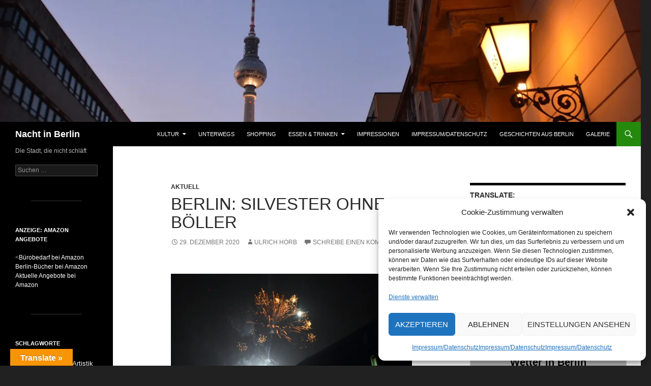

--- FILE ---
content_type: text/html; charset=UTF-8
request_url: https://nacht-in.berlin/berlin-silvester-ohne-boeller/
body_size: 111836
content:
<!DOCTYPE html><html lang="de"><head><meta charset="UTF-8"><meta name="viewport" content="width=device-width, initial-scale=1.0"><title>Berlin: Silvester ohne Böller | Nacht in Berlin</title><link rel="profile" href="https://gmpg.org/xfn/11"><link rel="pingback" href="https://nacht-in.berlin/xmlrpc.php"><meta name='robots' content='max-image-preview:large' /><link rel='dns-prefetch' href='//translate.google.com' /><link rel='dns-prefetch' href='//secure.gravatar.com' /><link rel='dns-prefetch' href='//stats.wp.com' /><link rel='dns-prefetch' href='//v0.wordpress.com' /><link rel='dns-prefetch' href='//www.googletagmanager.com' /><link rel='dns-prefetch' href='//pagead2.googlesyndication.com' /><link rel='preconnect' href='//i0.wp.com' /><link rel='preconnect' href='//c0.wp.com' /><link rel="alternate" type="application/rss+xml" title="Nacht in Berlin &raquo; Feed" href="https://nacht-in.berlin/feed/" /><link rel="alternate" type="application/rss+xml" title="Nacht in Berlin &raquo; Kommentar-Feed" href="https://nacht-in.berlin/comments/feed/" /><link rel="alternate" type="application/rss+xml" title="Nacht in Berlin &raquo; Berlin: Silvester ohne Böller-Kommentar-Feed" href="https://nacht-in.berlin/berlin-silvester-ohne-boeller/feed/" /><link rel="alternate" title="oEmbed (JSON)" type="application/json+oembed" href="https://nacht-in.berlin/wp-json/oembed/1.0/embed?url=https%3A%2F%2Fnacht-in.berlin%2Fberlin-silvester-ohne-boeller%2F" /><link rel="alternate" title="oEmbed (XML)" type="text/xml+oembed" href="https://nacht-in.berlin/wp-json/oembed/1.0/embed?url=https%3A%2F%2Fnacht-in.berlin%2Fberlin-silvester-ohne-boeller%2F&#038;format=xml" /> <!--noptimize--><script id="nacht-ready">
			window.advanced_ads_ready=function(e,a){a=a||"complete";var d=function(e){return"interactive"===a?"loading"!==e:"complete"===e};d(document.readyState)?e():document.addEventListener("readystatechange",(function(a){d(a.target.readyState)&&e()}),{once:"interactive"===a})},window.advanced_ads_ready_queue=window.advanced_ads_ready_queue||[];		</script>
		<!--/noptimize--><style id='wp-img-auto-sizes-contain-inline-css'>img:is([sizes=auto i],[sizes^="auto," i]){contain-intrinsic-size:3000px 1500px}
/*# sourceURL=wp-img-auto-sizes-contain-inline-css */</style><link rel='stylesheet' id='twoclick-social-media-buttons-css' href='https://nacht-in.berlin/wp-content/plugins/2-click-socialmedia-buttons/css/socialshareprivacy-min.css?ver=1.6.4' media='all' /><link rel='stylesheet' id='twentyfourteen-jetpack-css' href='https://nacht-in.berlin/wp-content/cache/autoptimize/css/autoptimize_single_2092a2edffb4c5734160fb528c5f946a.css?ver=15.3.1' media='all' /><link rel='stylesheet' id='jetpack_related-posts-css' href='https://nacht-in.berlin/wp-content/cache/autoptimize/css/autoptimize_single_1aad49255938b135ec4f8b3ce93990bf.css?ver=20240116' media='all' /><style id='wp-emoji-styles-inline-css'>img.wp-smiley, img.emoji {
		display: inline !important;
		border: none !important;
		box-shadow: none !important;
		height: 1em !important;
		width: 1em !important;
		margin: 0 0.07em !important;
		vertical-align: -0.1em !important;
		background: none !important;
		padding: 0 !important;
	}
/*# sourceURL=wp-emoji-styles-inline-css */</style><link rel='stylesheet' id='wp-block-library-css' href='https://nacht-in.berlin/wp-includes/css/dist/block-library/style.min.css?ver=6.9' media='all' /><style id='wp-block-separator-inline-css'>@charset "UTF-8";.wp-block-separator{border:none;border-top:2px solid}:root :where(.wp-block-separator.is-style-dots){height:auto;line-height:1;text-align:center}:root :where(.wp-block-separator.is-style-dots):before{color:currentColor;content:"···";font-family:serif;font-size:1.5em;letter-spacing:2em;padding-left:2em}.wp-block-separator.is-style-dots{background:none!important;border:none!important}
/*# sourceURL=https://nacht-in.berlin/wp-includes/blocks/separator/style.min.css */</style><style id='wp-block-separator-theme-inline-css'>.wp-block-separator.has-css-opacity{opacity:.4}.wp-block-separator{border:none;border-bottom:2px solid;margin-left:auto;margin-right:auto}.wp-block-separator.has-alpha-channel-opacity{opacity:1}.wp-block-separator:not(.is-style-wide):not(.is-style-dots){width:100px}.wp-block-separator.has-background:not(.is-style-dots){border-bottom:none;height:1px}.wp-block-separator.has-background:not(.is-style-wide):not(.is-style-dots){height:2px}
/*# sourceURL=https://nacht-in.berlin/wp-includes/blocks/separator/theme.min.css */</style><style id='global-styles-inline-css'>:root{--wp--preset--aspect-ratio--square: 1;--wp--preset--aspect-ratio--4-3: 4/3;--wp--preset--aspect-ratio--3-4: 3/4;--wp--preset--aspect-ratio--3-2: 3/2;--wp--preset--aspect-ratio--2-3: 2/3;--wp--preset--aspect-ratio--16-9: 16/9;--wp--preset--aspect-ratio--9-16: 9/16;--wp--preset--color--black: #000;--wp--preset--color--cyan-bluish-gray: #abb8c3;--wp--preset--color--white: #fff;--wp--preset--color--pale-pink: #f78da7;--wp--preset--color--vivid-red: #cf2e2e;--wp--preset--color--luminous-vivid-orange: #ff6900;--wp--preset--color--luminous-vivid-amber: #fcb900;--wp--preset--color--light-green-cyan: #7bdcb5;--wp--preset--color--vivid-green-cyan: #00d084;--wp--preset--color--pale-cyan-blue: #8ed1fc;--wp--preset--color--vivid-cyan-blue: #0693e3;--wp--preset--color--vivid-purple: #9b51e0;--wp--preset--color--green: #24890d;--wp--preset--color--dark-gray: #2b2b2b;--wp--preset--color--medium-gray: #767676;--wp--preset--color--light-gray: #f5f5f5;--wp--preset--gradient--vivid-cyan-blue-to-vivid-purple: linear-gradient(135deg,rgb(6,147,227) 0%,rgb(155,81,224) 100%);--wp--preset--gradient--light-green-cyan-to-vivid-green-cyan: linear-gradient(135deg,rgb(122,220,180) 0%,rgb(0,208,130) 100%);--wp--preset--gradient--luminous-vivid-amber-to-luminous-vivid-orange: linear-gradient(135deg,rgb(252,185,0) 0%,rgb(255,105,0) 100%);--wp--preset--gradient--luminous-vivid-orange-to-vivid-red: linear-gradient(135deg,rgb(255,105,0) 0%,rgb(207,46,46) 100%);--wp--preset--gradient--very-light-gray-to-cyan-bluish-gray: linear-gradient(135deg,rgb(238,238,238) 0%,rgb(169,184,195) 100%);--wp--preset--gradient--cool-to-warm-spectrum: linear-gradient(135deg,rgb(74,234,220) 0%,rgb(151,120,209) 20%,rgb(207,42,186) 40%,rgb(238,44,130) 60%,rgb(251,105,98) 80%,rgb(254,248,76) 100%);--wp--preset--gradient--blush-light-purple: linear-gradient(135deg,rgb(255,206,236) 0%,rgb(152,150,240) 100%);--wp--preset--gradient--blush-bordeaux: linear-gradient(135deg,rgb(254,205,165) 0%,rgb(254,45,45) 50%,rgb(107,0,62) 100%);--wp--preset--gradient--luminous-dusk: linear-gradient(135deg,rgb(255,203,112) 0%,rgb(199,81,192) 50%,rgb(65,88,208) 100%);--wp--preset--gradient--pale-ocean: linear-gradient(135deg,rgb(255,245,203) 0%,rgb(182,227,212) 50%,rgb(51,167,181) 100%);--wp--preset--gradient--electric-grass: linear-gradient(135deg,rgb(202,248,128) 0%,rgb(113,206,126) 100%);--wp--preset--gradient--midnight: linear-gradient(135deg,rgb(2,3,129) 0%,rgb(40,116,252) 100%);--wp--preset--font-size--small: 13px;--wp--preset--font-size--medium: 20px;--wp--preset--font-size--large: 36px;--wp--preset--font-size--x-large: 42px;--wp--preset--spacing--20: 0.44rem;--wp--preset--spacing--30: 0.67rem;--wp--preset--spacing--40: 1rem;--wp--preset--spacing--50: 1.5rem;--wp--preset--spacing--60: 2.25rem;--wp--preset--spacing--70: 3.38rem;--wp--preset--spacing--80: 5.06rem;--wp--preset--shadow--natural: 6px 6px 9px rgba(0, 0, 0, 0.2);--wp--preset--shadow--deep: 12px 12px 50px rgba(0, 0, 0, 0.4);--wp--preset--shadow--sharp: 6px 6px 0px rgba(0, 0, 0, 0.2);--wp--preset--shadow--outlined: 6px 6px 0px -3px rgb(255, 255, 255), 6px 6px rgb(0, 0, 0);--wp--preset--shadow--crisp: 6px 6px 0px rgb(0, 0, 0);}:where(.is-layout-flex){gap: 0.5em;}:where(.is-layout-grid){gap: 0.5em;}body .is-layout-flex{display: flex;}.is-layout-flex{flex-wrap: wrap;align-items: center;}.is-layout-flex > :is(*, div){margin: 0;}body .is-layout-grid{display: grid;}.is-layout-grid > :is(*, div){margin: 0;}:where(.wp-block-columns.is-layout-flex){gap: 2em;}:where(.wp-block-columns.is-layout-grid){gap: 2em;}:where(.wp-block-post-template.is-layout-flex){gap: 1.25em;}:where(.wp-block-post-template.is-layout-grid){gap: 1.25em;}.has-black-color{color: var(--wp--preset--color--black) !important;}.has-cyan-bluish-gray-color{color: var(--wp--preset--color--cyan-bluish-gray) !important;}.has-white-color{color: var(--wp--preset--color--white) !important;}.has-pale-pink-color{color: var(--wp--preset--color--pale-pink) !important;}.has-vivid-red-color{color: var(--wp--preset--color--vivid-red) !important;}.has-luminous-vivid-orange-color{color: var(--wp--preset--color--luminous-vivid-orange) !important;}.has-luminous-vivid-amber-color{color: var(--wp--preset--color--luminous-vivid-amber) !important;}.has-light-green-cyan-color{color: var(--wp--preset--color--light-green-cyan) !important;}.has-vivid-green-cyan-color{color: var(--wp--preset--color--vivid-green-cyan) !important;}.has-pale-cyan-blue-color{color: var(--wp--preset--color--pale-cyan-blue) !important;}.has-vivid-cyan-blue-color{color: var(--wp--preset--color--vivid-cyan-blue) !important;}.has-vivid-purple-color{color: var(--wp--preset--color--vivid-purple) !important;}.has-black-background-color{background-color: var(--wp--preset--color--black) !important;}.has-cyan-bluish-gray-background-color{background-color: var(--wp--preset--color--cyan-bluish-gray) !important;}.has-white-background-color{background-color: var(--wp--preset--color--white) !important;}.has-pale-pink-background-color{background-color: var(--wp--preset--color--pale-pink) !important;}.has-vivid-red-background-color{background-color: var(--wp--preset--color--vivid-red) !important;}.has-luminous-vivid-orange-background-color{background-color: var(--wp--preset--color--luminous-vivid-orange) !important;}.has-luminous-vivid-amber-background-color{background-color: var(--wp--preset--color--luminous-vivid-amber) !important;}.has-light-green-cyan-background-color{background-color: var(--wp--preset--color--light-green-cyan) !important;}.has-vivid-green-cyan-background-color{background-color: var(--wp--preset--color--vivid-green-cyan) !important;}.has-pale-cyan-blue-background-color{background-color: var(--wp--preset--color--pale-cyan-blue) !important;}.has-vivid-cyan-blue-background-color{background-color: var(--wp--preset--color--vivid-cyan-blue) !important;}.has-vivid-purple-background-color{background-color: var(--wp--preset--color--vivid-purple) !important;}.has-black-border-color{border-color: var(--wp--preset--color--black) !important;}.has-cyan-bluish-gray-border-color{border-color: var(--wp--preset--color--cyan-bluish-gray) !important;}.has-white-border-color{border-color: var(--wp--preset--color--white) !important;}.has-pale-pink-border-color{border-color: var(--wp--preset--color--pale-pink) !important;}.has-vivid-red-border-color{border-color: var(--wp--preset--color--vivid-red) !important;}.has-luminous-vivid-orange-border-color{border-color: var(--wp--preset--color--luminous-vivid-orange) !important;}.has-luminous-vivid-amber-border-color{border-color: var(--wp--preset--color--luminous-vivid-amber) !important;}.has-light-green-cyan-border-color{border-color: var(--wp--preset--color--light-green-cyan) !important;}.has-vivid-green-cyan-border-color{border-color: var(--wp--preset--color--vivid-green-cyan) !important;}.has-pale-cyan-blue-border-color{border-color: var(--wp--preset--color--pale-cyan-blue) !important;}.has-vivid-cyan-blue-border-color{border-color: var(--wp--preset--color--vivid-cyan-blue) !important;}.has-vivid-purple-border-color{border-color: var(--wp--preset--color--vivid-purple) !important;}.has-vivid-cyan-blue-to-vivid-purple-gradient-background{background: var(--wp--preset--gradient--vivid-cyan-blue-to-vivid-purple) !important;}.has-light-green-cyan-to-vivid-green-cyan-gradient-background{background: var(--wp--preset--gradient--light-green-cyan-to-vivid-green-cyan) !important;}.has-luminous-vivid-amber-to-luminous-vivid-orange-gradient-background{background: var(--wp--preset--gradient--luminous-vivid-amber-to-luminous-vivid-orange) !important;}.has-luminous-vivid-orange-to-vivid-red-gradient-background{background: var(--wp--preset--gradient--luminous-vivid-orange-to-vivid-red) !important;}.has-very-light-gray-to-cyan-bluish-gray-gradient-background{background: var(--wp--preset--gradient--very-light-gray-to-cyan-bluish-gray) !important;}.has-cool-to-warm-spectrum-gradient-background{background: var(--wp--preset--gradient--cool-to-warm-spectrum) !important;}.has-blush-light-purple-gradient-background{background: var(--wp--preset--gradient--blush-light-purple) !important;}.has-blush-bordeaux-gradient-background{background: var(--wp--preset--gradient--blush-bordeaux) !important;}.has-luminous-dusk-gradient-background{background: var(--wp--preset--gradient--luminous-dusk) !important;}.has-pale-ocean-gradient-background{background: var(--wp--preset--gradient--pale-ocean) !important;}.has-electric-grass-gradient-background{background: var(--wp--preset--gradient--electric-grass) !important;}.has-midnight-gradient-background{background: var(--wp--preset--gradient--midnight) !important;}.has-small-font-size{font-size: var(--wp--preset--font-size--small) !important;}.has-medium-font-size{font-size: var(--wp--preset--font-size--medium) !important;}.has-large-font-size{font-size: var(--wp--preset--font-size--large) !important;}.has-x-large-font-size{font-size: var(--wp--preset--font-size--x-large) !important;}
/*# sourceURL=global-styles-inline-css */</style><style id='classic-theme-styles-inline-css'>/*! This file is auto-generated */
.wp-block-button__link{color:#fff;background-color:#32373c;border-radius:9999px;box-shadow:none;text-decoration:none;padding:calc(.667em + 2px) calc(1.333em + 2px);font-size:1.125em}.wp-block-file__button{background:#32373c;color:#fff;text-decoration:none}
/*# sourceURL=/wp-includes/css/classic-themes.min.css */</style><link rel='stylesheet' id='foobox-free-min-css' href='https://nacht-in.berlin/wp-content/plugins/foobox-image-lightbox/free/css/foobox.free.min.css?ver=2.7.35' media='all' /><link rel='stylesheet' id='google-language-translator-css' href='https://nacht-in.berlin/wp-content/cache/autoptimize/css/autoptimize_single_f3bd90ed9190418715605b8aaa05debd.css?ver=6.0.20' media='' /><link rel='stylesheet' id='glt-toolbar-styles-css' href='https://nacht-in.berlin/wp-content/cache/autoptimize/css/autoptimize_single_00e7963b92387d2483ebe810f453d32e.css?ver=6.0.20' media='' /><link rel='stylesheet' id='wetter-css' href='https://nacht-in.berlin/wp-content/cache/autoptimize/css/autoptimize_single_ec4d848b152e62c99e0a3c5defeb417c.css?ver=1.0.0' media='all' /><link rel='stylesheet' id='cmplz-general-css' href='https://nacht-in.berlin/wp-content/plugins/complianz-gdpr/assets/css/cookieblocker.min.css?ver=1766164185' media='all' /><link rel='stylesheet' id='genericons-css' href='https://nacht-in.berlin/wp-content/cache/autoptimize/css/autoptimize_single_6caff7e9361823e3f5f93c9672c2670d.css?ver=3.1' media='all' /><link rel='stylesheet' id='twentyfourteen-style-css' href='https://nacht-in.berlin/wp-content/cache/autoptimize/css/autoptimize_single_c58f4f49ace6a9aa3d93c6da47729568.css?ver=20251202' media='all' /><link rel='stylesheet' id='twentyfourteen-block-style-css' href='https://nacht-in.berlin/wp-content/cache/autoptimize/css/autoptimize_single_7c74ddb14f3da2e8af9bbe628fee2dfd.css?ver=20250715' media='all' /> <script defer src="https://nacht-in.berlin/wp-includes/js/jquery/jquery.min.js?ver=3.7.1" id="jquery-core-js"></script> <script defer src="https://nacht-in.berlin/wp-includes/js/jquery/jquery-migrate.min.js?ver=3.4.1" id="jquery-migrate-js"></script> <script defer id="jetpack_related-posts-js-extra" src="[data-uri]"></script> <script defer src="https://nacht-in.berlin/wp-content/plugins/jetpack/_inc/build/related-posts/related-posts.min.js?ver=20240116" id="jetpack_related-posts-js"></script> <script defer src="https://nacht-in.berlin/wp-content/cache/autoptimize/js/autoptimize_single_8d3ffdbefe78558c603d05ff5043a4a9.js?ver=1.0.0" id="wetter-js"></script> <script defer src="https://nacht-in.berlin/wp-content/cache/autoptimize/js/autoptimize_single_49cea0a781874a962879c2caca9bc322.js?ver=2.0.10" id="wp-hide-post-js"></script> <script src="https://nacht-in.berlin/wp-content/cache/autoptimize/js/autoptimize_single_9a312b92668d85364611fe3f049ee047.js?ver=20250729" id="twentyfourteen-script-js" defer data-wp-strategy="defer"></script> <script defer id="foobox-free-min-js-before" src="[data-uri]"></script> <script defer src="https://nacht-in.berlin/wp-content/plugins/foobox-image-lightbox/free/js/foobox.free.min.js?ver=2.7.35" id="foobox-free-min-js"></script> <link rel="https://api.w.org/" href="https://nacht-in.berlin/wp-json/" /><link rel="alternate" title="JSON" type="application/json" href="https://nacht-in.berlin/wp-json/wp/v2/posts/1993" /><link rel="EditURI" type="application/rsd+xml" title="RSD" href="https://nacht-in.berlin/xmlrpc.php?rsd" /><meta name="generator" content="WordPress 6.9" /><link rel="canonical" href="https://nacht-in.berlin/berlin-silvester-ohne-boeller/" /><link rel='shortlink' href='https://wp.me/p6kO0f-w9' /><link href="https://nacht-in.berlin/wp-content/uploads/2020/12/DSC_4823feuerwerk.jpg" rel="image_src" /><meta property="og:site_name" content="Nacht in Berlin"/><meta property="og:locale" content="de_DE"/><meta property="og:locale:alternate" content="de_DE"/><meta property="og:type" content="article"/><meta property="og:title" content="Berlin: Silvester ohne Böller"/><meta property="og:url" content="https://nacht-in.berlin/berlin-silvester-ohne-boeller/"/><meta property="og:image" content="https://nacht-in.berlin/wp-content/uploads/2020/12/DSC_4823feuerwerk.jpg"/><meta property="og:description" content="Es soll ein ruhiger Jahreswechsel werden. Um Kontakte und Infektionsrisiken zu verringern, aber auch um Verletzungen durch Böller und damit zusätzliche Belastungen der Krankenhäuser zu vermeiden, dürfen erstmals in den Tagen vor Silvester in Berlin keine Feuerwerkskörper verkauft werden. Berlin hat zudem 56 Zonen festgelegt, in denen in der Silvesternacht kein Feuerwerk gezündet werden darf.
 ..."/> <style>p.hello{font-size:12px;color:darkgray;}#google_language_translator,#flags{text-align:left;}#google_language_translator{clear:both;}#flags{width:165px;}#flags a{display:inline-block;margin-right:2px;}#google_language_translator{width:auto!important;}div.skiptranslate.goog-te-gadget{display:inline!important;}.goog-tooltip{display: none!important;}.goog-tooltip:hover{display: none!important;}.goog-text-highlight{background-color:transparent!important;border:none!important;box-shadow:none!important;}#google_language_translator select.goog-te-combo{color:#32373c;}div.skiptranslate{display:none!important;}body{top:0px!important;}#goog-gt-{display:none!important;}font font{background-color:transparent!important;box-shadow:none!important;position:initial!important;}#glt-translate-trigger{left:20px;right:auto;}#glt-translate-trigger > span{color:#ffffff;}#glt-translate-trigger{background:#f89406;}.goog-te-gadget .goog-te-combo{width:100%;}</style><meta name="generator" content="Site Kit by Google 1.168.0" /><style>img#wpstats{display:none}</style><style>.cmplz-hidden {
					display: none !important;
				}</style><meta name="google-adsense-platform-account" content="ca-host-pub-2644536267352236"><meta name="google-adsense-platform-domain" content="sitekit.withgoogle.com"> <style id="custom-background-css">body.custom-background { background-color: #212121; }</style> <script async src="https://pagead2.googlesyndication.com/pagead/js/adsbygoogle.js?client=ca-pub-5890854552567546&amp;host=ca-host-pub-2644536267352236" crossorigin="anonymous"></script>  <script  async src="https://pagead2.googlesyndication.com/pagead/js/adsbygoogle.js?client=ca-pub-5890854552567546" crossorigin="anonymous"></script> <style id="wp-custom-css">document.addEventListener(DOMContentLoaded, function(event) {</style><link rel='stylesheet' id='jetpack-swiper-library-css' href='https://nacht-in.berlin/wp-content/cache/autoptimize/css/autoptimize_single_8b93e9a8c671aa2335d37a9a36640456.css?ver=15.3.1' media='all' /><link rel='stylesheet' id='jetpack-carousel-css' href='https://nacht-in.berlin/wp-content/cache/autoptimize/css/autoptimize_single_47d4d3dbd512142ffcf5a4243f841f0c.css?ver=15.3.1' media='all' /></head><body data-cmplz=2 class="wp-singular post-template-default single single-post postid-1993 single-format-standard custom-background wp-embed-responsive wp-theme-twentyfourteen header-image footer-widgets singular aa-prefix-nacht-"> <a class="screen-reader-text skip-link" href="#content"> Zum Inhalt springen</a><div id="page" class="hfeed site"><div id="site-header"> <a href="https://nacht-in.berlin/" rel="home" > <img src="https://nacht-in.berlin/wp-content/uploads/2015/06/cropped-Podewil-DSC_5470_1260.jpg" width="1260" height="240" alt="Nacht in Berlin" srcset="https://i0.wp.com/nacht-in.berlin/wp-content/uploads/2015/06/cropped-Podewil-DSC_5470_1260.jpg?w=1260&amp;ssl=1 1260w, https://i0.wp.com/nacht-in.berlin/wp-content/uploads/2015/06/cropped-Podewil-DSC_5470_1260.jpg?resize=360%2C69&amp;ssl=1 360w, https://i0.wp.com/nacht-in.berlin/wp-content/uploads/2015/06/cropped-Podewil-DSC_5470_1260.jpg?w=948&amp;ssl=1 948w" sizes="(max-width: 1260px) 100vw, 1260px" decoding="async" fetchpriority="high" /> </a></div><header id="masthead" class="site-header"><div class="header-main"><h1 class="site-title"><a href="https://nacht-in.berlin/" rel="home" >Nacht in Berlin</a></h1><div class="search-toggle"> <a href="#search-container" class="screen-reader-text" aria-expanded="false" aria-controls="search-container"> Suchen </a></div><nav id="primary-navigation" class="site-navigation primary-navigation"> <button class="menu-toggle">Primäres Menü</button><div class="menu-nacht-in-berlin-container"><ul id="primary-menu" class="nav-menu"><li id="menu-item-140" class="menu-item menu-item-type-post_type menu-item-object-page menu-item-has-children menu-item-140"><a href="https://nacht-in.berlin/kultur/">Kultur</a><ul class="sub-menu"><li id="menu-item-151" class="menu-item menu-item-type-post_type menu-item-object-page menu-item-151"><a href="https://nacht-in.berlin/kultur/tickets/">Tickets</a></li><li id="menu-item-690" class="menu-item menu-item-type-taxonomy menu-item-object-category menu-item-690"><a href="https://nacht-in.berlin/category/kultur/kino/">Kino</a></li><li id="menu-item-692" class="menu-item menu-item-type-taxonomy menu-item-object-category menu-item-has-children menu-item-692"><a href="https://nacht-in.berlin/category/kultur/musik/">Musik</a><ul class="sub-menu"><li id="menu-item-1324" class="menu-item menu-item-type-taxonomy menu-item-object-category menu-item-1324"><a href="https://nacht-in.berlin/category/kultur/musik/musik-orte/">Musik-Orte</a></li><li id="menu-item-719" class="menu-item menu-item-type-taxonomy menu-item-object-category menu-item-719"><a href="https://nacht-in.berlin/category/kultur/musik/auffuehrung/">Aufführung</a></li></ul></li><li id="menu-item-693" class="menu-item menu-item-type-taxonomy menu-item-object-category menu-item-693"><a href="https://nacht-in.berlin/category/kultur/musical/">Musical</a></li><li id="menu-item-1495" class="menu-item menu-item-type-taxonomy menu-item-object-category menu-item-1495"><a href="https://nacht-in.berlin/category/kultur/tanz/">Tanz</a></li><li id="menu-item-691" class="menu-item menu-item-type-taxonomy menu-item-object-category menu-item-has-children menu-item-691"><a href="https://nacht-in.berlin/category/kultur/theater/">Theater</a><ul class="sub-menu"><li id="menu-item-923" class="menu-item menu-item-type-taxonomy menu-item-object-category menu-item-923"><a href="https://nacht-in.berlin/category/kultur/theater/buehnen/">Bühnen</a></li><li id="menu-item-910" class="menu-item menu-item-type-taxonomy menu-item-object-category menu-item-910"><a href="https://nacht-in.berlin/category/kultur/theater/auffuehrung-theater/">Aufführung</a></li></ul></li><li id="menu-item-849" class="menu-item menu-item-type-taxonomy menu-item-object-category menu-item-849"><a href="https://nacht-in.berlin/category/kultur/show/">Show</a></li><li id="menu-item-694" class="menu-item menu-item-type-taxonomy menu-item-object-category menu-item-694"><a href="https://nacht-in.berlin/category/kultur/lange-nacht/">Lange Nacht</a></li><li id="menu-item-695" class="menu-item menu-item-type-taxonomy menu-item-object-category menu-item-695"><a href="https://nacht-in.berlin/category/kultur/lichterfest/">Lichterfest</a></li></ul></li><li id="menu-item-698" class="menu-item menu-item-type-post_type menu-item-object-page menu-item-698"><a href="https://nacht-in.berlin/unterwegs/">Unterwegs</a></li><li id="menu-item-720" class="menu-item menu-item-type-taxonomy menu-item-object-category menu-item-720"><a href="https://nacht-in.berlin/category/shopping/">Shopping</a></li><li id="menu-item-848" class="menu-item menu-item-type-taxonomy menu-item-object-category menu-item-has-children menu-item-848"><a href="https://nacht-in.berlin/category/essen-trinken/">Essen &amp; Trinken</a><ul class="sub-menu"><li id="menu-item-2110" class="menu-item menu-item-type-taxonomy menu-item-object-category menu-item-2110"><a href="https://nacht-in.berlin/category/essen-trinken/biergarten/">Biergarten</a></li><li id="menu-item-1074" class="menu-item menu-item-type-taxonomy menu-item-object-category menu-item-1074"><a href="https://nacht-in.berlin/category/essen-trinken/essen-und-trinken-in-charlottenburg/">Essen und Trinken &#8230; in Charlottenburg</a></li><li id="menu-item-998" class="menu-item menu-item-type-taxonomy menu-item-object-category menu-item-998"><a href="https://nacht-in.berlin/category/essen-trinken/essen-und-trinken-in-friedenau/">Essen und Trinken &#8230; in Friedenau</a></li><li id="menu-item-1437" class="menu-item menu-item-type-taxonomy menu-item-object-category menu-item-1437"><a href="https://nacht-in.berlin/category/essen-trinken/essen-und-trinken-in-kreuzberg/">Essen und Trinken &#8230; in Kreuzberg</a></li><li id="menu-item-1057" class="menu-item menu-item-type-taxonomy menu-item-object-category menu-item-1057"><a href="https://nacht-in.berlin/category/essen-trinken/essen-und-trinken-in-mitte/">Essen und Trinken &#8230; in Mitte</a></li><li id="menu-item-1514" class="menu-item menu-item-type-taxonomy menu-item-object-category menu-item-1514"><a href="https://nacht-in.berlin/category/essen-trinken/essen-und-trinken-in-schoeneberg/">Essen und Trinken &#8230; in Schöneberg</a></li><li id="menu-item-1362" class="menu-item menu-item-type-taxonomy menu-item-object-category menu-item-1362"><a href="https://nacht-in.berlin/category/essen-trinken/essen-und-trinken-in-steglitz-zehlendorf/">Essen und Trinken &#8230; in Steglitz-Zehlendorf</a></li><li id="menu-item-1456" class="menu-item menu-item-type-taxonomy menu-item-object-category menu-item-1456"><a href="https://nacht-in.berlin/category/essen-trinken/essen-und-trinken-in-tempelhof/">Essen und Trinken &#8230; in Tempelhof</a></li><li id="menu-item-1246" class="menu-item menu-item-type-taxonomy menu-item-object-category menu-item-1246"><a href="https://nacht-in.berlin/category/essen-trinken/essen-und-trinken-in-wilmersdorf/">Essen und Trinken &#8230; in Wilmersdorf</a></li><li id="menu-item-1000" class="menu-item menu-item-type-taxonomy menu-item-object-category menu-item-1000"><a href="https://nacht-in.berlin/category/essen-trinken/erlebnisgastronomie/">Erlebnisgastronomie</a></li></ul></li><li id="menu-item-699" class="menu-item menu-item-type-post_type menu-item-object-page menu-item-699"><a href="https://nacht-in.berlin/impressionen/">Impressionen</a></li><li id="menu-item-700" class="menu-item menu-item-type-post_type menu-item-object-page menu-item-privacy-policy menu-item-700"><a rel="privacy-policy" href="https://nacht-in.berlin/impressum/">Impressum/Datenschutz</a></li><li id="menu-item-696" class="menu-item menu-item-type-custom menu-item-object-custom menu-item-696"><a href="http://geschichten-aus.berlin">Geschichten aus Berlin</a></li><li id="menu-item-697" class="menu-item menu-item-type-custom menu-item-object-custom menu-item-697"><a href="https://fotos-aus.berlin">Galerie</a></li></ul></div></nav></div><div id="search-container" class="search-box-wrapper hide"><div class="search-box"><form role="search" method="get" class="search-form" action="https://nacht-in.berlin/"> <label> <span class="screen-reader-text">Suche nach:</span> <input type="search" class="search-field" placeholder="Suchen …" value="" name="s" /> </label> <input type="submit" class="search-submit" value="Suchen" /></form></div></div></header><div id="main" class="site-main"><div id="primary" class="content-area"><div id="content" class="site-content" role="main"><article id="post-1993" class="post-1993 post type-post status-publish format-standard hentry category-aktuell tag-corona tag-open-air"><header class="entry-header"><div class="entry-meta"> <span class="cat-links"><a href="https://nacht-in.berlin/category/aktuell/" rel="category tag">Aktuell</a></span></div><h1 class="entry-title">Berlin: Silvester ohne Böller</h1><div class="entry-meta"> <span class="entry-date"><a href="https://nacht-in.berlin/berlin-silvester-ohne-boeller/" rel="bookmark"><time class="entry-date" datetime="2020-12-29T00:20:57+01:00">29. Dezember 2020</time></a></span> <span class="byline"><span class="author vcard"><a class="url fn n" href="https://nacht-in.berlin/author/uhobe/" rel="author">Ulrich Horb</a></span></span> <span class="comments-link"><a href="https://nacht-in.berlin/berlin-silvester-ohne-boeller/#respond">Schreibe einen Kommentar</a></span></div></header><div class="entry-content"><div class="twoclick_social_bookmarks_post_1993 social_share_privacy clearfix 1.6.4 locale-de_DE sprite-de_DE"></div><div class="twoclick-js"><script defer src="[data-uri]"></script></div><figure id="attachment_1994" aria-describedby="caption-attachment-1994" style="width: 2400px" class="wp-caption alignleft"><a href="https://i0.wp.com/nacht-in.berlin/wp-content/uploads/2020/12/DSC_4823feuerwerk.jpg?ssl=1"><img data-recalc-dims="1" decoding="async" data-attachment-id="1994" data-permalink="https://nacht-in.berlin/berlin-silvester-ohne-boeller/dsc_4823feuerwerk/" data-orig-file="https://i0.wp.com/nacht-in.berlin/wp-content/uploads/2020/12/DSC_4823feuerwerk.jpg?fit=2400%2C1600&amp;ssl=1" data-orig-size="2400,1600" data-comments-opened="1" data-image-meta="{&quot;aperture&quot;:&quot;3.5&quot;,&quot;credit&quot;:&quot;ULRICH HORB&quot;,&quot;camera&quot;:&quot;NIKON D7100&quot;,&quot;caption&quot;:&quot;&quot;,&quot;created_timestamp&quot;:&quot;1483232526&quot;,&quot;copyright&quot;:&quot;Ulrich Horb&quot;,&quot;focal_length&quot;:&quot;18&quot;,&quot;iso&quot;:&quot;2200&quot;,&quot;shutter_speed&quot;:&quot;0.02&quot;,&quot;title&quot;:&quot;&quot;,&quot;orientation&quot;:&quot;1&quot;}" data-image-title="DSC_4823feuerwerk" data-image-description="&lt;p&gt;Feuerwerk darf in diesem Jahr nicht verkauft werden. Foto: Ulrich Horb&lt;/p&gt;
" data-image-caption="&lt;p&gt;Feuerwerk darf in diesem Jahr nicht verkauft werden. Foto: Ulrich Horb&lt;/p&gt;
" data-medium-file="https://i0.wp.com/nacht-in.berlin/wp-content/uploads/2020/12/DSC_4823feuerwerk.jpg?fit=360%2C240&amp;ssl=1" data-large-file="https://i0.wp.com/nacht-in.berlin/wp-content/uploads/2020/12/DSC_4823feuerwerk.jpg?fit=474%2C316&amp;ssl=1" class="size-full wp-image-1994" src="https://i0.wp.com/nacht-in.berlin/wp-content/uploads/2020/12/DSC_4823feuerwerk.jpg?resize=474%2C316&#038;ssl=1" alt="Feuerwerk darf in diesem Jahr nicht verkauft werden. Foto: Ulrich Horb" width="474" height="316" srcset="https://i0.wp.com/nacht-in.berlin/wp-content/uploads/2020/12/DSC_4823feuerwerk.jpg?w=2400&amp;ssl=1 2400w, https://i0.wp.com/nacht-in.berlin/wp-content/uploads/2020/12/DSC_4823feuerwerk.jpg?resize=360%2C240&amp;ssl=1 360w, https://i0.wp.com/nacht-in.berlin/wp-content/uploads/2020/12/DSC_4823feuerwerk.jpg?resize=768%2C512&amp;ssl=1 768w, https://i0.wp.com/nacht-in.berlin/wp-content/uploads/2020/12/DSC_4823feuerwerk.jpg?resize=1536%2C1024&amp;ssl=1 1536w, https://i0.wp.com/nacht-in.berlin/wp-content/uploads/2020/12/DSC_4823feuerwerk.jpg?resize=2048%2C1365&amp;ssl=1 2048w, https://i0.wp.com/nacht-in.berlin/wp-content/uploads/2020/12/DSC_4823feuerwerk.jpg?w=948&amp;ssl=1 948w, https://i0.wp.com/nacht-in.berlin/wp-content/uploads/2020/12/DSC_4823feuerwerk.jpg?w=1422&amp;ssl=1 1422w" sizes="(max-width: 474px) 100vw, 474px" /></a><figcaption id="caption-attachment-1994" class="wp-caption-text">Feuerwerk darf in diesem Jahr in Berlin nicht verkauft werden. Foto: Ulrich Horb</figcaption></figure><p>Es soll ein ruhiger Jahreswechsel werden. Um Kontakte und Infektionsrisiken zu verringern, aber auch um Verletzungen durch Böller und damit zusätzliche Belastungen der Krankenhäuser zu vermeiden, dürfen erstmals in den Tagen vor Silvester in Berlin keine Feuerwerkskörper verkauft werden. Berlin hat zudem 56 Zonen festgelegt, in denen in der Silvesternacht kein Feuerwerk gezündet werden darf.<span id="more-1993"></span></p><p>Die Kontaktbeschränkungen, die der Berliner Senat im Dezember festgelegt hat, gelten auch zum Jahreswechsel, öffentliche Veranstaltungen sind abgesagt, am Brandenburger Tor fallen die übliche Open-Air-Party und das große Feuerwerk aus. Das ZDF überträgt von dort nur eine Show ohne Publikum, die von Andrea Kiewel und Johannes B. Kerner moderiert wird.</p><p>Auch private Partys sind nur im kleinsten Kreis erlaubt.  Private Zusammenkünfte sind mit maximal fünf Personen aus maximal zwei Haushalten gestattet. Kinder bis zu 12 Jahren werden dabei nicht mitgerechnet. Die Kontaktbeschränkungen sollen die Infektionszahlen senken, die auch in Berlin zu einer starken Auslastung der Intensivstationen in den Krankenhäusern und zu mehr Todesfällen geführt haben.  Restaurants dürfen weiter keine Gäste bewirten, Theater und Kultureinrichtungen bleiben geschlossen.</p><p>„Im öffentlichen Raum ist der Verzehr von alkoholischen Getränken – etwa Glühwein oder Sekt – grundsätzlich verboten“, so der Berliner Senat. „Zudem dürfen alkoholische Getränke am 31. Dezember 2020 ab 14 Uhr bis 01. Januar 2021 06 Uhr weder verkauft noch ausgeschenkt oder abgegeben werden.“ Über das Verkaufsverbot von Pyrotechnik hinaus hat der Senat die beiden bereits im vergangenen Jahr ausgewiesenen Pyrotechnik-Verbotszonen am Alexanderplatz und an der Pallasstraße auch 2020 mit einem Feuerwerksverbot belegt. Hier hatte es in den Vorjahren Angriffe auf Polizei und Feuerwehr gegeben. Zusätzlich wurden 54 weitere Gebiete in Berlin festgelegt, an denen der Aufenthalt und das Abbrennen von Feuerwerkskörpern untersagt ist. Bei Verstößen können Bußgelder verhängt werden.  2900 Polizisten werden in der Silvesternacht in Berlin im Einsatz sein.</p><p>Berlins Innensenator Andreas Geisel „Dieses Jahr war kein normales Jahr und es wird auch nicht normal enden. Wir müssen, wo immer es geht, die Infektionsrisiken minimieren. In Gruppen auf der Straße zu böllern birgt erhebliche Risiken für unsere Gesundheit. Die Beschäftigten in den Krankenhäusern arbeiten schon jetzt am Limit. Deswegen mein Appell an die Berlinerinnen und Berliner: Bleiben Sie zuhause, begrüßen Sie das neue Jahr im kleinen Kreis und verzichten Sie auf Feuerwerk und Böllerei.“</p><p>Die 54 neuen Verbotszonen, die der Senat zusätzlich zum Alexanderplatz und der Pallasstraße festgelegt hat, im Detail:</p><ol><li><strong>Bereich Alte Frankfurter Allee/Siegfriedstraße/Bahnhof Lichtenberg</strong>, begrenzt durch<br /> &#8211; Siegfriedstrasse 212<br /> &#8211; die Kreuzung Frankfurter Allee/Gudrunstrasse<br /> &#8211; Frankfurter Allee 233</li><li><strong>Bereich Altstadt Köpenick</strong>, begrenzt durch<br /> &#8211; Lange Brücke<br /> &#8211; Dammbrücke<br /> &#8211; Katzengrabensteg<br /> &#8211; Amtsstraße<br /> &#8211; Müggelheimer Straße</li><li><strong>Bereich Altstadt Spandau</strong>, begrenzt durch<br /> &#8211; Am Juliusturm<br /> &#8211; die Havel<br /> &#8211; Stabholzgarten<br /> &#8211; Altstädter Ring</li><li><strong>Bereich Annemirl-Bauer-Platz</strong>, begrenzt durch<br /> &#8211; die Kreuzung Sonntagstraße/Lenbachstraße<br /> &#8211; die Kreuzung Neue Bahnhofstraße/Simplonstraße<br /> &#8211; den S- und Regionalbahnbahnhof Ostkreuz<br /> &#8211; die Kreuzung Lehnbachstraße/Revaler Straße<br /> &#8211; die Kreuzung Lehnbachstraße/Simplonstraße</li><li><strong>Bereich Bahnhofstraße/S-Bahnhof Köpenick</strong>, begrenzt durch<br /> &#8211; die Kreuzung Mahlsdorfer Straße/ Am Bahndamm<br /> &#8211; Borgmannstraße<br /> &#8211; Puchanstraße<br /> &#8211; die Kreuzung Bahnhofstraße/ Annenallee<br /> &#8211; Hämmerlingstraße</li><li><strong>Bereich Brandenburger Tor/ Tiergarten</strong>, begrenzt durch<br /> &#8211; Scheidemannstraße<br /> &#8211; Ebertstraße<br /> &#8211; Lennéstraße<br /> &#8211; Tiergartenstraße<br /> &#8211; Hofjägerallee<br /> &#8211; Großer Stern<br /> &#8211; Spreeweg<br /> &#8211; John-Foster-Dulles-Allee</li><li><strong>Bereich Breitscheidplatz</strong>, begrenzt durch<br /> &#8211; Budapester Straße<br /> &#8211; Europa-Center<br /> &#8211; Tauentzienstraße<br /> &#8211; Kurfürstendamm<br /> &#8211; Geschäftsgebäude Kurfürstendamm 11<br /> &#8211; Kantstraße</li><li><strong>Bereich Drachenfliegerberg</strong>(Kleiner Teufelsberg), begrenzt durch<br /> &#8211; die Kreuzung Tannenbergallee/Heerstraße<br /> &#8211; Teufelsseechaussee<br /> &#8211; den Grunewald</li><li><strong>Bereich Falkenhagener Feld</strong>, begrenzt durch<br /> &#8211; Radelandstraße<br /> &#8211; Hohenzollernring<br /> &#8211; die Bahntrasse der Deutschen Bahn AG<br /> &#8211; Wolfshorst<br /> &#8211; Reckeweg<br /> &#8211; die Landesgrenze Berlin/Brandenburg</li><li><strong>Bereich Frankfurter Tor</strong>, begrenzt durch<br /> &#8211; Petersburger Straße 2/4<br /> &#8211; Frankfurter Allee 1/2<br /> &#8211; Warschauer Straße 7/8<br /> &#8211; Karl-Marx-Allee 140/143</li><li><strong>Bereich Gesundbrunnen</strong>, begrenzt durch<br /> &#8211; Badstraße 6<br /> &#8211; die Kreuzung Badstraße/ Brunnenstraße<br /> &#8211; Behmstraße 28<br /> &#8211; Swinemünder Brücke<br /> &#8211; Hanne-Sobeck-Platz<br /> &#8211; Brunnenstraße105</li><li><strong>Bereich Heerstraße Nord</strong>, begrenzt durch<br /> &#8211; Cosmarweg<br /> &#8211; Maulbeerallee<br /> &#8211; Blasewitzer Ring<br /> &#8211; Kleingartenanlage Hasenheide<br /> &#8211; Meydenbauerweg<br /> &#8211; Meesterweg<br /> &#8211; Feldgebiet Aufstall</li><li><strong>Bereich Hermannplatz</strong>, begrenzt durch<br /> &#8211; die Kreuzung Urbanstraße/Sonnenallee<br /> &#8211; die Kreuzung Hasenheide/Karl-Marx-Straße</li><li><strong>Bereich Hermannstraße</strong>, begrenzt durch<br /> &#8211; die Kreuzung Hermannstraße/ Allerstraße<br /> &#8211; die Kreuzung Hermannstraße/Siegfriedstraße</li><li><strong>Bereich Huttenkiez</strong>, begrenzt durch<br /> &#8211; Rostocker Straße 13/41<br /> &#8211; Beusselstraße 27/61 bis 12/78<br /> &#8211; Turmstraße 58/63<br /> &#8211; die Kreuzung Huttenstraße/ Rostocker Straße</li><li><strong>Bereich Johannisthaler Chaussee/Fritz-Erler-Allee (Gropiusstadt)</strong>, begrenzt durch<br /> &#8211; Fritz-Erler-Allee 50/53<br /> &#8211; die Kreuzung Fritz-Erler-Allee/Lipschitzallee<br /> &#8211; die Kreuzung Lipschitzallee/Kölner Damm<br /> &#8211; die Kreuzung Kölner Damm/ Johannisthaler Chaussee<br /> &#8211; Johannisthaler Chaussee 263</li><li><strong>Bereich Justizvollzugsanstalt Moabit</strong>, begrenzt durch<br /> &#8211; die Kreuzung Turmstraße/Rathenower Straße<br /> &#8211; die Kreuzung Rathenower Straße/Alt-Moabit<br /> &#8211; die Kreuzung Thomasiusstraße/Alt-Moabit</li><li><strong>Bereich Karl-Marx-Straße</strong>, begrenzt durch<br /> &#8211; Hermannplatz<br /> &#8211; U-Bahnhof Neukölln</li><li><strong>Bereich KottbusserTor/ Kottbusser Damm</strong>, begrenzt durch<br /> &#8211; die Kreuzung Kottbusser Tor/Adalbertstraße<br /> &#8211; die Kreuzung Kottbusser Tor/Skalitzer Straße<br /> &#8211; die Kreuzung Kottbusser Tor/Reichenbergerstraße<br /> &#8211; die Kreuzung Kottbusser Damm/Hermannplatz/Urbanstraße/ Sonnenallee<br /> &#8211; Hohenstaufenplatz</li><li><strong>Bereich Leopoldplatz</strong>, begrenzt durch<br /> &#8211; Maxstraße<br /> &#8211; Schulstraße<br /> &#8211; Müllerstraße<br /> &#8211; Nazarethkirchstraße</li><li><strong>Bereich Lichtenberger Brücke</strong>, begrenzt durch<br /> &#8211; Frankfurter Allee 248/gegenüber bis 263/266</li><li><strong>Bereich Märkisches Viertel</strong>, begrenzt durch<br /> &#8211; Calauer Straße<br /> &#8211; die Kreuzung Calauer Straße/ Senftenberger Ring<br /> &#8211; Senftenberger Ring<br /> &#8211; Uhlandstraße<br /> &#8211; Wilhelmsruher Damm<br /> &#8211; die Kreuzung Wilhelmsruher Damm/ Finsterwalder Straße<br /> &#8211; Finsterwalder Straße<br /> &#8211; die Kreuzung Finsterwalder Straße/ Clauer Straße</li><li><strong>Bereich Mauerpark,</strong>begrenzt durch<br /> &#8211; Gleimstraße<br /> &#8211; Gleimtunnel<br /> &#8211; Am Falkplatz<br /> &#8211; Friedrich-Ludwig-Jahn-Sportpark<br /> &#8211; Eberswalder Straße<br /> &#8211; Wolliner Straße<br /> &#8211; Graunstraße</li><li><strong>Bereich Mehrower Allee (Marzahn Nord)</strong>, begrenzt durch<br /> &#8211; die Kreuzung Mehrower Allee/Blumberger Damm<br /> &#8211; die Kreuzung Mehrower Allee/Märkische Allee</li><li><strong>Bereich Modersohnbrücke</strong>, begrenzt durch<br /> &#8211; die Kreuzung Modersohnstraße/Revaler Straße<br /> &#8211; Modersohnstraße 33/34</li><li><strong>Bereich Monbijoupark/James-Simon-Park</strong>, begrenzt durch<br /> &#8211; Oranienburger Straße<br /> &#8211; Kleine Präsidentenstraße<br /> &#8211; die Spree<br /> &#8211; Monbijoustraße</li><li><strong>Bereich Oranienplatz/Oranienstraße</strong>, begrenzt durch<br /> &#8211; die Kreuzung Moritzplatz/Prinzenstraße<br /> &#8211; die Kreuzungen Oranienstraße/Dresdener Straße<br /> &#8211; die Kreuzung Oranienplatz/Legiendamm<br /> &#8211; die Kreuzung Oranienplatz/Leuschnerdamm<br /> &#8211; die Kreuzung Oranienplatz/Naunynstraße<br /> &#8211; die Kreuzung Oranienstraße/Skalitzer Straße<br /> &#8211; die Kreuzung Oranienplatz/Erkelenzdamm<br /> &#8211; die Kreuzung Oranienplatz/Segitzdamm</li><li><strong>Bereich Potsdamer Platz</strong>, begrenzt durch<br /> &#8211; die Kreuzung Ebertstraße/Voßstraße<br /> &#8211; die Kreuzung Bellevuestraße/Auguste-Hauschner-Straße<br /> &#8211; die Kreuzung Leipziger Straße/Leipziger Platz<br /> &#8211; die Kreuzung Ebertstraße/Alte Potsdamer Straße<br /> &#8211; die Kreuzung Potsdamer Straße/Varian-Fry-Straße</li><li><strong>Bereich Potsdamer Straße/Kurfürstenstraße</strong>, begrenzt durch<br /> &#8211; Potsdamer Straße 105/116 bis 117/130<br /> &#8211; Kurfürstenstraße 26/155 bis 33/149</li><li><strong>Bereich Potsdamer Straße/Lützowstraße</strong>, begrenzt durch<br /> &#8211; Potsdamer Straße 65/80 bis 79/92<br /> &#8211; Lützowstraße 20/95 bis 25/88</li><li><strong>Bereich Potsdamer Straße/Pohlstraße</strong>, begrenzt durch<br /> &#8211; Potsdamer Straße 93/102 bis 105/116<br /> &#8211; Pohlstraße 46/53 bis 62/75</li><li><strong>Bereich </strong><strong>RAW</strong><strong>-Gelände</strong>, begrenzt durch<br /> &#8211; Revaler Straße<br /> &#8211; Modersohnstraße<br /> &#8211; Bahngelände der Deutschen Bahn AG<br /> &#8211; Warschauer Straße</li><li><strong>Bereich Reinickendorfer Straße 84 (Maxhöfe)</strong>, begrenzt durch<br /> &#8211; Reinickendorfer Straße 79 bis 87<br /> &#8211; den öffentlich zugänglichen Hof der Häuser Reinickendorfer Straße 82 bis 87</li><li><strong>Bereich Roederplatz</strong>, begrenzt durch<br /> &#8211; Weißenseer Weg<br /> &#8211; Herzbergstraße<br /> &#8211; Möllendorfstraße<br /> &#8211; Paul-Junius-Straße</li><li><strong>Bereich Rosenthaler Platz</strong>, begrenzt durch<br /> &#8211; Weinbergsweg 2/27<br /> &#8211; Torstraße 118/119 bis 131/132<br /> &#8211; Rosenthaler Straße 1/72A bis 2/196</li><li><strong>Bereich der Skateranlage Falkenberger Chaussee/Vincent-van-Gogh-Straße</strong>, begrenzt durch<br /> &#8211; Falkenberger Chaussee<br /> &#8211; Vincent-van-Gogh-Straße<br /> &#8211; Warnitzer Straße</li><li><strong>Bereich Simon-Dach-Kiez</strong>, begrenzt durch<br /> &#8211; Grünberger Straße<br /> &#8211; die Kreuzung Modersohnstraße/Gärtnerstraße<br /> &#8211; Revaler Straße<br /> &#8211; Warschauer Straße</li><li><strong>Bereich Sonnenallee</strong>, begrenzt durch<br /> &#8211; Hermannplatz<br /> &#8211; Treptower Straße</li><li><strong>Bereich Spandauer Neustadt</strong>, begrenzt durch<br /> &#8211; Hohenzollernring<br /> &#8211; Falkenseer Damm<br /> &#8211; die Havel</li><li><strong>Bereich Sparrplatz</strong>, begrenzt durch<br /> &#8211; Sprengelstraße<br /> &#8211; Sparrstraße<br /> &#8211; Lynarstraße</li><li><strong>Bereich Thermometersiedlung</strong>, begrenzt durch<br /> &#8211; Celsiusstraße<br /> &#8211; die Kreuzung Celsiusstraße/Fahrenheitstraße<br /> &#8211; die Kreuzungen Réaumurstraße/Celsiusstraße<br /> &#8211; die Kleingartenanlage Celsiusstraße</li><li><strong>Bereich Traveplatz</strong>, begrenzt durch<br /> &#8211; Travestraße<br /> &#8211; Jessnerstraße,<br /> &#8211; Oderstraße,<br /> &#8211; Weichselstraße,</li><li><strong>Bereich Treptower Park</strong>, begrenzt durch<br /> &#8211; die Spree<br /> &#8211; die Kreuzung Alt Treptow/Bulgarische Straße<br /> &#8211; Bulgarische Straße<br /> &#8211; Am Treptower Park<br /> &#8211; Elsenstraße</li><li><strong>Bereich U-Bahnhof Eberswalder Straße</strong>, begrenzt durch<br /> &#8211; die Einmündung Schönhauser Allee/Topsstraße<br /> &#8211; Pappelalllee 5A/88<br /> &#8211; die Kreuzung Danziger Straße/ Knaackstraße/Lychener Straße<br /> &#8211; die Einmündung Schönhauser Allee/Kastanienallee<br /> &#8211; Kastanienallee 9/100<br /> &#8211; Eberswalder Straße 19/31</li><li><strong>Bereich U-Bahnhof Nauener Platz</strong>, begrenzt durch<br /> &#8211; die Kreuzung Reinickendorfer Straße/Liebenwalder Straße<br /> &#8211; Schulstraße 40/103 bis 41/ gegenüber<br /> &#8211; Reinickendorfer Straße 52/74<br /> &#8211;<br /> 46. <strong>Bereich U-Bahnhof Seestraße</strong>, begrenzt durch<br /> &#8211; Müllerstraße 135/ gegenüber bis 40B/138<br /> &#8211; Seestraße 43/95 bis 46/93A</li><li><strong>Bereich Volkspark am Weinbergsweg</strong>, begrenzt durch<br /> &#8211; Veteranenstraße<br /> &#8211; Brunnenstraße<br /> &#8211; Weinbergsweg<br /> &#8211; Fehrbelliner Straße</li><li><strong>Bereich Warschauer Brücke</strong>, begrenzt durch<br /> &#8211; die Einmündung Helsingsforser Straße/Warschauer Straße<br /> &#8211; den U-Bahnhof Warschauer Straße</li><li><strong>Bereich Warschauer Straße</strong>, begrenzt durch<br /> &#8211; die Einmündung Helsingsforser Straße/Warschauer Straße<br /> &#8211; die Kreuzung Warschauer Straße/Revaler Straße<br /> &#8211; den U-Bahnhof Frankfurter Tor</li><li><strong>Bereich Wasserstadtbrücken</strong>, begrenzt durch<br /> &#8211; Rauchstraße<br /> &#8211; Daumstraße<br /> &#8211; Pohleseestraße<br /> &#8211; Hugo-Cassirer-Straße</li><li><strong>Bereich Weitlingstraße</strong>, begrenzt durch<br /> &#8211; Frankfurter Allee<br /> &#8211; Lückstraße</li><li><strong>Bereich Werner-Düttmann-Siedlung</strong>, begrenzt durch<br /> &#8211; Urbanstraße<br /> &#8211; Jahnstraße<br /> &#8211; Hasenheide<br /> &#8211; Graefestraße</li><li><strong>Bereich Wismarplatz</strong>, begrenzt durch<br /> &#8211; Weserstraße<br /> &#8211; Gryphiusstraße<br /> &#8211; die Kreuzung Wismarplatz/Boxhagener Straße<br /> &#8211; die Kreuzung Wismarplatz/Grünberger Straße</li><li><strong>Bereich Wrangelkiez/ Görlitzer Park</strong>, begrenzt durch<br /> &#8211; Skalitzer Straße<br /> &#8211; May-Ayim-Ufer<br /> &#8211; Am Oberbaum<br /> &#8211; Schlesische Straße<br /> &#8211; Vor dem Schlesischen Tor<br /> &#8211; Cuvrystraße<br /> &#8211; Görlitzer Ufer<br /> &#8211; Görlitzer Straße<br /> &#8211; Wiener Straße</li></ol><p>(<a href="https://www.berlin.de/sen/inneres/presse/pressemitteilungen/2020/pressemitteilung.1034218.php">Angaben laut Senatsverwaltung für Inneres</a>)</p><p>&nbsp;</p><p>&nbsp;</p><div id='jp-relatedposts' class='jp-relatedposts' ><h3 class="jp-relatedposts-headline"><em>Ähnliche Beiträge</em></h3></div></div><footer class="entry-meta"><span class="tag-links"><a href="https://nacht-in.berlin/tag/corona/" rel="tag">Corona</a><a href="https://nacht-in.berlin/tag/open-air/" rel="tag">Open Air</a></span></footer></article><nav class="navigation post-navigation"><h1 class="screen-reader-text"> Beitragsnavigation</h1><div class="nav-links"> <a href="https://nacht-in.berlin/corona-notbremse-berlin-dehnt-den-lockdown-aus/" rel="prev"><span class="meta-nav">Vorheriger Beitrag</span>Corona-Notbremse: Berlin dehnt den Lockdown aus</a><a href="https://nacht-in.berlin/kultur-in-berlin-hoffen-auf-ostern/" rel="next"><span class="meta-nav">Nächster Beitrag</span>Kultur in Berlin: Hoffen auf Ostern</a></div></nav><div id="comments" class="comments-area"><div id="respond" class="comment-respond"><h3 id="reply-title" class="comment-reply-title">Schreibe einen Kommentar <small><a rel="nofollow" id="cancel-comment-reply-link" href="/berlin-silvester-ohne-boeller/#respond" style="display:none;">Antwort abbrechen</a></small></h3><form action="https://nacht-in.berlin/wp-comments-post.php" method="post" id="commentform" class="comment-form"><p class="comment-notes"><span id="email-notes">Deine E-Mail-Adresse wird nicht veröffentlicht.</span> <span class="required-field-message">Erforderliche Felder sind mit <span class="required">*</span> markiert</span></p><p class="comment-form-comment"><label for="comment">Kommentar <span class="required">*</span></label><textarea id="comment" name="comment" cols="45" rows="8" maxlength="65525" required></textarea></p><p class="comment-form-author"><label for="author">Name <span class="required">*</span></label> <input id="author" name="author" type="text" value="" size="30" maxlength="245" autocomplete="name" required /></p><p class="comment-form-email"><label for="email">E-Mail-Adresse <span class="required">*</span></label> <input id="email" name="email" type="email" value="" size="30" maxlength="100" aria-describedby="email-notes" autocomplete="email" required /></p><p class="comment-form-url"><label for="url">Website</label> <input id="url" name="url" type="url" value="" size="30" maxlength="200" autocomplete="url" /></p><p class="comment-subscription-form"><input type="checkbox" name="subscribe_comments" id="subscribe_comments" value="subscribe" style="width: auto; -moz-appearance: checkbox; -webkit-appearance: checkbox;" /> <label class="subscribe-label" id="subscribe-label" for="subscribe_comments">Benachrichtige mich über nachfolgende Kommentare via E-Mail.</label></p><p class="comment-subscription-form"><input type="checkbox" name="subscribe_blog" id="subscribe_blog" value="subscribe" style="width: auto; -moz-appearance: checkbox; -webkit-appearance: checkbox;" /> <label class="subscribe-label" id="subscribe-blog-label" for="subscribe_blog">Benachrichtige mich über neue Beiträge via E-Mail.</label></p><p class="form-submit"><input name="submit" type="submit" id="submit" class="submit" value="Kommentar abschicken" /> <input type='hidden' name='comment_post_ID' value='1993' id='comment_post_ID' /> <input type='hidden' name='comment_parent' id='comment_parent' value='0' /></p></form></div></div></div></div><div id="content-sidebar" class="content-sidebar widget-area" role="complementary"><aside id="glt_widget-2" class="widget widget_glt_widget"><h1 class="widget-title">Translate:</h1><div id="flags" class="size18"><ul id="sortable" class="ui-sortable" style="float:left"><li id='Bosnian'><a href='#' title='Bosnian' class='nturl notranslate bs flag Bosnian'></a></li><li id='Bulgarian'><a href='#' title='Bulgarian' class='nturl notranslate bg flag Bulgarian'></a></li><li id='Chinese (Simplified)'><a href='#' title='Chinese (Simplified)' class='nturl notranslate zh-CN flag Chinese (Simplified)'></a></li><li id='Czech'><a href='#' title='Czech' class='nturl notranslate cs flag Czech'></a></li><li id='English'><a href='#' title='English' class='nturl notranslate en flag united-states'></a></li><li id='Estonian'><a href='#' title='Estonian' class='nturl notranslate et flag Estonian'></a></li><li id='Finnish'><a href='#' title='Finnish' class='nturl notranslate fi flag Finnish'></a></li><li id='French'><a href='#' title='French' class='nturl notranslate fr flag French'></a></li><li id='German'><a href='#' title='German' class='nturl notranslate de flag German'></a></li><li id='Greek'><a href='#' title='Greek' class='nturl notranslate el flag Greek'></a></li><li id='Hebrew'><a href='#' title='Hebrew' class='nturl notranslate iw flag Hebrew'></a></li><li id='Hungarian'><a href='#' title='Hungarian' class='nturl notranslate hu flag Hungarian'></a></li><li id='Irish'><a href='#' title='Irish' class='nturl notranslate ga flag Irish'></a></li><li id='Italian'><a href='#' title='Italian' class='nturl notranslate it flag Italian'></a></li><li id='Japanese'><a href='#' title='Japanese' class='nturl notranslate ja flag Japanese'></a></li><li id='Korean'><a href='#' title='Korean' class='nturl notranslate ko flag Korean'></a></li><li id='Latvian'><a href='#' title='Latvian' class='nturl notranslate lv flag Latvian'></a></li><li id='Lithuanian'><a href='#' title='Lithuanian' class='nturl notranslate lt flag Lithuanian'></a></li><li id='Luxembourgish'><a href='#' title='Luxembourgish' class='nturl notranslate lb flag Luxembourgish'></a></li><li id='Macedonian'><a href='#' title='Macedonian' class='nturl notranslate mk flag Macedonian'></a></li><li id='Maltese'><a href='#' title='Maltese' class='nturl notranslate mt flag Maltese'></a></li><li id='Norwegian'><a href='#' title='Norwegian' class='nturl notranslate no flag Norwegian'></a></li><li id='Polish'><a href='#' title='Polish' class='nturl notranslate pl flag Polish'></a></li><li id='Portuguese'><a href='#' title='Portuguese' class='nturl notranslate pt flag Portuguese'></a></li><li id='Romanian'><a href='#' title='Romanian' class='nturl notranslate ro flag Romanian'></a></li><li id='Russian'><a href='#' title='Russian' class='nturl notranslate ru flag Russian'></a></li><li id='Serbian'><a href='#' title='Serbian' class='nturl notranslate sr flag Serbian'></a></li><li id='Slovak'><a href='#' title='Slovak' class='nturl notranslate sk flag Slovak'></a></li><li id='Slovenian'><a href='#' title='Slovenian' class='nturl notranslate sl flag Slovenian'></a></li><li id='Scots Gaelic'><a href='#' title='Scots Gaelic' class='nturl notranslate gd flag Scots Gaelic'></a></li><li id='Spanish'><a href='#' title='Spanish' class='nturl notranslate es flag Spanish'></a></li><li id='Swedish'><a href='#' title='Swedish' class='nturl notranslate sv flag Swedish'></a></li><li id='Thai'><a href='#' title='Thai' class='nturl notranslate th flag Thai'></a></li><li id='Turkish'><a href='#' title='Turkish' class='nturl notranslate tr flag Turkish'></a></li><li id='Ukrainian'><a href='#' title='Ukrainian' class='nturl notranslate uk flag Ukrainian'></a></li><li id='Yiddish'><a href='#' title='Yiddish' class='nturl notranslate yi flag Yiddish'></a></li></ul></div><div id="google_language_translator" class="default-language-de"></div></aside><aside id="block-2" class="widget widget_block">Anzeige<br><a target="_blank" href="https://www.amazon.de/gp/search?ie=UTF8&tag=fotosausberli-21&linkCode=ur2&linkId=f699a43a96beb40092a20577728ce1de&camp=1638&creative=6742&index=books&keywords=Berlin">Berlin-Bücher bei Amazon</a></aside><aside id="block-3" class="widget widget_block"><hr class="wp-block-separator has-alpha-channel-opacity"/></aside><aside id="wetter_widget-2" class="widget wetter_widget"><div class="wetter-widget weather_widget_wrap"
 data-text-color="#000000"
 data-background="#c0c0c0"
 data-width="100"
 data-days="3"
 data-sunrise="on"
 data-wind="on"
 data-current="on"
 data-language="german"
 data-city="Berlin"
 data-country="Germany"><div class="weather_widget_placeholder"></div><div style="font-size: 14px;text-align: center;padding-top: 6px;padding-bottom: 4px;background: rgba(0,0,0,0.03);"> Powered by <a target="_blank" href="https://www.wetter2.com">Wetter2.com</a></div></div></aside></div><div id="secondary"><h2 class="site-description">Die Stadt, die nicht schläft</h2><div id="primary-sidebar" class="primary-sidebar widget-area" role="complementary"><aside id="search-2" class="widget widget_search"><form role="search" method="get" class="search-form" action="https://nacht-in.berlin/"> <label> <span class="screen-reader-text">Suche nach:</span> <input type="search" class="search-field" placeholder="Suchen …" value="" name="s" /> </label> <input type="submit" class="search-submit" value="Suchen" /></form></aside><aside id="block-6" class="widget widget_block"><hr class="wp-block-separator has-alpha-channel-opacity"/></aside><aside id="custom_html-2" class="widget_text widget widget_custom_html"><h1 class="widget-title">Anzeige: Amazon Angebote</h1><div class="textwidget custom-html-widget"><<a href="https://www.amazon.de/b?_encoding=UTF8&amp;tag=fotosausberli-21&amp;linkCode=ur2&amp;linkId=dcc2cc336d37098810d44821d18b3cd4&amp;camp=1638&amp;creative=6742&amp;node=197751031" target="_blank" rel="noopener">Bürobedarf bei Amazon</a> <a href="https://www.amazon.de/gp/search?ie=UTF8&amp;tag=fotosausberli-21&amp;linkCode=ur2&amp;linkId=8a4cbd28e182d5f55d991ba677c3d593&amp;camp=1638&amp;creative=6742&amp;index=books&amp;keywords=Berlin Politik" target="_blank" rel="noopener">Berlin-Bücher bei Amazon</a> <a href="https://www.amazon.de/gp/search?ie=UTF8&amp;tag=fotosausberli-21&amp;linkCode=ur2&amp;linkId=3a6aa2f79defc2bab7a6d856fc305ae6&amp;camp=1638&amp;creative=6742&amp;index=computers&amp;keywords=Angebote" target="_blank" rel="noopener">Aktuelle Angebote bei Amazon</a></div></aside><aside id="block-4" class="widget widget_block"><hr class="wp-block-separator has-alpha-channel-opacity"/></aside><aside id="tag_cloud-3" class="widget widget_tag_cloud"><h1 class="widget-title">Schlagworte</h1><nav aria-label="Schlagworte"><div class="tagcloud"><ul class='wp-tag-cloud' role='list'><li><a href="https://nacht-in.berlin/tag/advent/" class="tag-cloud-link tag-link-73 tag-link-position-1" style="font-size: 11.951612903226pt;" aria-label="Advent (8 Einträge)">Advent</a></li><li><a href="https://nacht-in.berlin/tag/akrobatik/" class="tag-cloud-link tag-link-84 tag-link-position-2" style="font-size: 11.387096774194pt;" aria-label="Akrobatik (7 Einträge)">Akrobatik</a></li><li><a href="https://nacht-in.berlin/tag/artistik/" class="tag-cloud-link tag-link-86 tag-link-position-3" style="font-size: 10.032258064516pt;" aria-label="Artistik (5 Einträge)">Artistik</a></li><li><a href="https://nacht-in.berlin/tag/asiatisch/" class="tag-cloud-link tag-link-145 tag-link-position-4" style="font-size: 10.822580645161pt;" aria-label="asiatisch (6 Einträge)">asiatisch</a></li><li><a href="https://nacht-in.berlin/tag/asiatische-kueche/" class="tag-cloud-link tag-link-170 tag-link-position-5" style="font-size: 10.822580645161pt;" aria-label="asiatische Küche (6 Einträge)">asiatische Küche</a></li><li><a href="https://nacht-in.berlin/tag/biergarten/" class="tag-cloud-link tag-link-141 tag-link-position-6" style="font-size: 11.951612903226pt;" aria-label="Biergarten (8 Einträge)">Biergarten</a></li><li><a href="https://nacht-in.berlin/tag/buehne/" class="tag-cloud-link tag-link-61 tag-link-position-7" style="font-size: 19.290322580645pt;" aria-label="Bühne (39 Einträge)">Bühne</a></li><li><a href="https://nacht-in.berlin/tag/cafe/" class="tag-cloud-link tag-link-97 tag-link-position-8" style="font-size: 12.967741935484pt;" aria-label="Café (10 Einträge)">Café</a></li><li><a href="https://nacht-in.berlin/tag/charlottenburg/" class="tag-cloud-link tag-link-47 tag-link-position-9" style="font-size: 17.709677419355pt;" aria-label="Charlottenburg (28 Einträge)">Charlottenburg</a></li><li><a href="https://nacht-in.berlin/tag/corona/" class="tag-cloud-link tag-link-176 tag-link-position-10" style="font-size: 18.274193548387pt;" aria-label="Corona (31 Einträge)">Corona</a></li><li><a href="https://nacht-in.berlin/tag/deutsche-kueche/" class="tag-cloud-link tag-link-142 tag-link-position-11" style="font-size: 12.967741935484pt;" aria-label="deutsche Küche (10 Einträge)">deutsche Küche</a></li><li><a href="https://nacht-in.berlin/tag/festival/" class="tag-cloud-link tag-link-93 tag-link-position-12" style="font-size: 12.516129032258pt;" aria-label="Festival (9 Einträge)">Festival</a></li><li><a href="https://nacht-in.berlin/tag/filmkunst/" class="tag-cloud-link tag-link-58 tag-link-position-13" style="font-size: 14.548387096774pt;" aria-label="Filmkunst (14 Einträge)">Filmkunst</a></li><li><a href="https://nacht-in.berlin/tag/friedenau/" class="tag-cloud-link tag-link-111 tag-link-position-14" style="font-size: 13.41935483871pt;" aria-label="Friedenau (11 Einträge)">Friedenau</a></li><li><a href="https://nacht-in.berlin/tag/fruehstueck/" class="tag-cloud-link tag-link-148 tag-link-position-15" style="font-size: 10.822580645161pt;" aria-label="Frühstück (6 Einträge)">Frühstück</a></li><li><a href="https://nacht-in.berlin/tag/italienisch/" class="tag-cloud-link tag-link-113 tag-link-position-16" style="font-size: 15.677419354839pt;" aria-label="italienisch (18 Einträge)">italienisch</a></li><li><a href="https://nacht-in.berlin/tag/kino-im-kiez/" class="tag-cloud-link tag-link-37 tag-link-position-17" style="font-size: 15.112903225806pt;" aria-label="Kino im Kiez (16 Einträge)">Kino im Kiez</a></li><li><a href="https://nacht-in.berlin/tag/klassik/" class="tag-cloud-link tag-link-53 tag-link-position-18" style="font-size: 8pt;" aria-label="Klassik (3 Einträge)">Klassik</a></li><li><a href="https://nacht-in.berlin/tag/kneipe/" class="tag-cloud-link tag-link-104 tag-link-position-19" style="font-size: 15.903225806452pt;" aria-label="Kneipe (19 Einträge)">Kneipe</a></li><li><a href="https://nacht-in.berlin/tag/kreuzberg/" class="tag-cloud-link tag-link-46 tag-link-position-20" style="font-size: 13.41935483871pt;" aria-label="Kreuzberg (11 Einträge)">Kreuzberg</a></li><li><a href="https://nacht-in.berlin/tag/kunsthandwerk/" class="tag-cloud-link tag-link-75 tag-link-position-21" style="font-size: 11.951612903226pt;" aria-label="Kunsthandwerk (8 Einträge)">Kunsthandwerk</a></li><li><a href="https://nacht-in.berlin/tag/lichterfest/" class="tag-cloud-link tag-link-68 tag-link-position-22" style="font-size: 12.967741935484pt;" aria-label="Lichterfest (10 Einträge)">Lichterfest</a></li><li><a href="https://nacht-in.berlin/tag/lichtinstallation/" class="tag-cloud-link tag-link-69 tag-link-position-23" style="font-size: 15.903225806452pt;" aria-label="Lichtinstallation (19 Einträge)">Lichtinstallation</a></li><li><a href="https://nacht-in.berlin/tag/menu/" class="tag-cloud-link tag-link-87 tag-link-position-24" style="font-size: 14.209677419355pt;" aria-label="Menu (13 Einträge)">Menu</a></li><li><a href="https://nacht-in.berlin/tag/mitte/" class="tag-cloud-link tag-link-48 tag-link-position-25" style="font-size: 19.177419354839pt;" aria-label="Mitte (38 Einträge)">Mitte</a></li><li><a href="https://nacht-in.berlin/tag/multiplex/" class="tag-cloud-link tag-link-55 tag-link-position-26" style="font-size: 10.032258064516pt;" aria-label="Multiplex (5 Einträge)">Multiplex</a></li><li><a href="https://nacht-in.berlin/tag/museum/" class="tag-cloud-link tag-link-65 tag-link-position-27" style="font-size: 14.209677419355pt;" aria-label="Museum (13 Einträge)">Museum</a></li><li><a href="https://nacht-in.berlin/tag/musical/" class="tag-cloud-link tag-link-63 tag-link-position-28" style="font-size: 10.032258064516pt;" aria-label="Musical (5 Einträge)">Musical</a></li><li><a href="https://nacht-in.berlin/tag/neukoelln/" class="tag-cloud-link tag-link-51 tag-link-position-29" style="font-size: 9.1290322580645pt;" aria-label="Neukölln (4 Einträge)">Neukölln</a></li><li><a href="https://nacht-in.berlin/tag/open-air/" class="tag-cloud-link tag-link-81 tag-link-position-30" style="font-size: 14.548387096774pt;" aria-label="Open Air (14 Einträge)">Open Air</a></li><li><a href="https://nacht-in.berlin/tag/oper/" class="tag-cloud-link tag-link-52 tag-link-position-31" style="font-size: 12.516129032258pt;" aria-label="Oper (9 Einträge)">Oper</a></li><li><a href="https://nacht-in.berlin/tag/pankow/" class="tag-cloud-link tag-link-40 tag-link-position-32" style="font-size: 10.032258064516pt;" aria-label="Pankow (5 Einträge)">Pankow</a></li><li><a href="https://nacht-in.berlin/tag/programmkino/" class="tag-cloud-link tag-link-60 tag-link-position-33" style="font-size: 12.967741935484pt;" aria-label="Programmkino (10 Einträge)">Programmkino</a></li><li><a href="https://nacht-in.berlin/tag/restaurant/" class="tag-cloud-link tag-link-96 tag-link-position-34" style="font-size: 22pt;" aria-label="Restaurant (68 Einträge)">Restaurant</a></li><li><a href="https://nacht-in.berlin/tag/schoeneberg/" class="tag-cloud-link tag-link-112 tag-link-position-35" style="font-size: 15.112903225806pt;" aria-label="Schöneberg (16 Einträge)">Schöneberg</a></li><li><a href="https://nacht-in.berlin/tag/spanisch/" class="tag-cloud-link tag-link-103 tag-link-position-36" style="font-size: 9.1290322580645pt;" aria-label="spanisch (4 Einträge)">spanisch</a></li><li><a href="https://nacht-in.berlin/tag/steglitz/" class="tag-cloud-link tag-link-90 tag-link-position-37" style="font-size: 15.112903225806pt;" aria-label="Steglitz (16 Einträge)">Steglitz</a></li><li><a href="https://nacht-in.berlin/tag/tanz/" class="tag-cloud-link tag-link-92 tag-link-position-38" style="font-size: 12.967741935484pt;" aria-label="Tanz (10 Einträge)">Tanz</a></li><li><a href="https://nacht-in.berlin/tag/tempelhof/" class="tag-cloud-link tag-link-118 tag-link-position-39" style="font-size: 8pt;" aria-label="Tempelhof (3 Einträge)">Tempelhof</a></li><li><a href="https://nacht-in.berlin/tag/theater/" class="tag-cloud-link tag-link-5 tag-link-position-40" style="font-size: 13.41935483871pt;" aria-label="Theater (11 Einträge)">Theater</a></li><li><a href="https://nacht-in.berlin/tag/wedding/" class="tag-cloud-link tag-link-57 tag-link-position-41" style="font-size: 10.822580645161pt;" aria-label="Wedding (6 Einträge)">Wedding</a></li><li><a href="https://nacht-in.berlin/tag/weihnachtsmarkt/" class="tag-cloud-link tag-link-179 tag-link-position-42" style="font-size: 10.822580645161pt;" aria-label="Weihnachtsmarkt (6 Einträge)">Weihnachtsmarkt</a></li><li><a href="https://nacht-in.berlin/tag/wilmersdorf/" class="tag-cloud-link tag-link-94 tag-link-position-43" style="font-size: 12.967741935484pt;" aria-label="Wilmersdorf (10 Einträge)">Wilmersdorf</a></li><li><a href="https://nacht-in.berlin/tag/wissenschaft/" class="tag-cloud-link tag-link-79 tag-link-position-44" style="font-size: 12.516129032258pt;" aria-label="Wissenschaft (9 Einträge)">Wissenschaft</a></li><li><a href="https://nacht-in.berlin/tag/zehlendorf/" class="tag-cloud-link tag-link-41 tag-link-position-45" style="font-size: 12.967741935484pt;" aria-label="Zehlendorf (10 Einträge)">Zehlendorf</a></li></ul></div></nav></aside><aside id="bcn_widget-2" class="widget widget_breadcrumb_navxt"><h1 class="widget-title">Navigation</h1><div class="breadcrumbs" vocab="https://schema.org/" typeof="BreadcrumbList"><span typeof="v:Breadcrumb"><a rel="v:url" property="v:title" title="Gehe zu Nacht in Berlin." href="https://nacht-in.berlin" class="home">Nacht in Berlin</a></span> &gt; <span typeof="v:Breadcrumb"><a rel="v:url" property="v:title" title="Gehe zu den Aktuell Kategorie Archiven." href="https://nacht-in.berlin/category/aktuell/" class="taxonomy category">Aktuell</a></span> &gt; <span typeof="v:Breadcrumb"><span property="v:title">Berlin: Silvester ohne Böller</span></span></div></aside><aside id="recent-posts-2" class="widget widget_recent_entries"><h1 class="widget-title">Neueste Beiträge</h1><nav aria-label="Neueste Beiträge"><ul><li> <a href="https://nacht-in.berlin/berlins-weihnachtsmaerkte-2025/">Berlins Weihnachtsmärkte 2025</a></li><li> <a href="https://nacht-in.berlin/festival-of-lights-2025-zur-foto-galerie/">Festival of Lights 2025: zur Foto-Galerie</a></li><li> <a href="https://nacht-in.berlin/festival-of-lights-2025-lets-shine-together/">Festival of Lights 2025: Let’s shine together</a></li><li> <a href="https://nacht-in.berlin/filmtheater-am-friedrichshain-prenzlauer-berg/">Filmtheater am Friedrichshain, Prenzlauer Berg</a></li><li> <a href="https://nacht-in.berlin/miss-wu/">Miss Wu</a></li></ul></nav></aside><aside id="categories-2" class="widget widget_categories"><h1 class="widget-title">Kategorien</h1><nav aria-label="Kategorien"><ul><li class="cat-item cat-item-67"><a href="https://nacht-in.berlin/category/aktuell/">Aktuell</a></li><li class="cat-item cat-item-88"><a href="https://nacht-in.berlin/category/kultur/theater/auffuehrung-theater/">Aufführung</a></li><li class="cat-item cat-item-76"><a href="https://nacht-in.berlin/category/kultur/musik/auffuehrung/">Aufführung</a></li><li class="cat-item cat-item-190"><a href="https://nacht-in.berlin/category/essen-trinken/biergarten/">Biergarten</a></li><li class="cat-item cat-item-196"><a href="https://nacht-in.berlin/category/kultur/buch/">Buch</a></li><li class="cat-item cat-item-89"><a href="https://nacht-in.berlin/category/kultur/theater/buehnen/">Bühnen</a></li><li class="cat-item cat-item-189"><a href="https://nacht-in.berlin/category/kultur/clubs/">Clubs</a></li><li class="cat-item cat-item-215"><a href="https://nacht-in.berlin/category/corona/">Corona</a></li><li class="cat-item cat-item-71"><a href="https://nacht-in.berlin/category/einkauf/">Einkauf</a></li><li class="cat-item cat-item-98"><a href="https://nacht-in.berlin/category/essen-trinken/erlebnisgastronomie/">Erlebnisgastronomie</a></li><li class="cat-item cat-item-83"><a href="https://nacht-in.berlin/category/essen-trinken/">Essen &amp; Trinken</a></li><li class="cat-item cat-item-101"><a href="https://nacht-in.berlin/category/essen-trinken/essen-und-trinken-in-charlottenburg/">Essen und Trinken &#8230; in Charlottenburg</a></li><li class="cat-item cat-item-95"><a href="https://nacht-in.berlin/category/essen-trinken/essen-und-trinken-in-friedenau/">Essen und Trinken &#8230; in Friedenau</a></li><li class="cat-item cat-item-144"><a href="https://nacht-in.berlin/category/essen-trinken/essen-und-trinken-in-kreuzberg/">Essen und Trinken &#8230; in Kreuzberg</a></li><li class="cat-item cat-item-99"><a href="https://nacht-in.berlin/category/essen-trinken/essen-und-trinken-in-mitte/">Essen und Trinken &#8230; in Mitte</a></li><li class="cat-item cat-item-163"><a href="https://nacht-in.berlin/category/essen-trinken/essen-und-trinken-in-neukoelln/">Essen und Trinken &#8230; in Neukölln</a></li><li class="cat-item cat-item-154"><a href="https://nacht-in.berlin/category/essen-trinken/essen-und-trinken-in-schoeneberg/">Essen und Trinken &#8230; in Schöneberg</a></li><li class="cat-item cat-item-172"><a href="https://nacht-in.berlin/category/essen-trinken/essen-und-trinken-in-spandau/">Essen und Trinken &#8230; in Spandau</a></li><li class="cat-item cat-item-139"><a href="https://nacht-in.berlin/category/essen-trinken/essen-und-trinken-in-steglitz-zehlendorf/">Essen und Trinken &#8230; in Steglitz-Zehlendorf</a></li><li class="cat-item cat-item-151"><a href="https://nacht-in.berlin/category/essen-trinken/essen-und-trinken-in-tempelhof/">Essen und Trinken &#8230; in Tempelhof</a></li><li class="cat-item cat-item-107"><a href="https://nacht-in.berlin/category/essen-trinken/essen-und-trinken-in-wilmersdorf/">Essen und Trinken &#8230; in Wilmersdorf</a></li><li class="cat-item cat-item-31"><a href="https://nacht-in.berlin/category/intern/">Intern</a></li><li class="cat-item cat-item-45"><a href="https://nacht-in.berlin/category/kultur/kabarett/">Kabarett</a></li><li class="cat-item cat-item-36"><a href="https://nacht-in.berlin/category/kultur/kino/">Kino</a></li><li class="cat-item cat-item-43"><a href="https://nacht-in.berlin/category/kultur/">Kultur</a></li><li class="cat-item cat-item-64"><a href="https://nacht-in.berlin/category/kultur/lange-nacht/">Lange Nacht</a></li><li class="cat-item cat-item-70"><a href="https://nacht-in.berlin/category/kultur/lichterfest/">Lichterfest</a></li><li class="cat-item cat-item-62"><a href="https://nacht-in.berlin/category/kultur/musical/">Musical</a></li><li class="cat-item cat-item-42"><a href="https://nacht-in.berlin/category/kultur/musik/">Musik</a></li><li class="cat-item cat-item-138"><a href="https://nacht-in.berlin/category/kultur/musik/musik-orte/">Musik-Orte</a></li><li class="cat-item cat-item-32"><a href="https://nacht-in.berlin/category/nachtarbeit/">Nachtarbeit</a></li><li class="cat-item cat-item-78"><a href="https://nacht-in.berlin/category/shopping/">Shopping</a></li><li class="cat-item cat-item-82"><a href="https://nacht-in.berlin/category/kultur/show/">Show</a></li><li class="cat-item cat-item-8"><a href="https://nacht-in.berlin/category/sightseeing/">Sightseeing</a></li><li class="cat-item cat-item-152"><a href="https://nacht-in.berlin/category/kultur/tanz/">Tanz</a></li><li class="cat-item cat-item-44"><a href="https://nacht-in.berlin/category/kultur/theater/">Theater</a></li><li class="cat-item cat-item-1"><a href="https://nacht-in.berlin/category/uncategorized/">Uncategorized</a></li></ul></nav></aside></div></div></div><footer id="colophon" class="site-footer"><div id="supplementary"><div id="footer-sidebar" class="footer-sidebar widget-area" role="complementary"><aside id="categories-4" class="widget widget_categories"><h1 class="widget-title">Kategorien</h1><form action="https://nacht-in.berlin" method="get"><label class="screen-reader-text" for="cat">Kategorien</label><select  name='cat' id='cat' class='postform'><option value='-1'>Kategorie auswählen</option><option class="level-0" value="67">Aktuell&nbsp;&nbsp;(63)</option><option class="level-0" value="76">Aufführung&nbsp;&nbsp;(11)</option><option class="level-0" value="88">Aufführung&nbsp;&nbsp;(3)</option><option class="level-0" value="190">Biergarten&nbsp;&nbsp;(9)</option><option class="level-0" value="196">Buch&nbsp;&nbsp;(3)</option><option class="level-0" value="89">Bühnen&nbsp;&nbsp;(13)</option><option class="level-0" value="189">Clubs&nbsp;&nbsp;(5)</option><option class="level-0" value="215">Corona&nbsp;&nbsp;(1)</option><option class="level-0" value="71">Einkauf&nbsp;&nbsp;(8)</option><option class="level-0" value="98">Erlebnisgastronomie&nbsp;&nbsp;(3)</option><option class="level-0" value="83">Essen &amp; Trinken&nbsp;&nbsp;(35)</option><option class="level-0" value="101">Essen und Trinken &#8230; in Charlottenburg&nbsp;&nbsp;(10)</option><option class="level-0" value="95">Essen und Trinken &#8230; in Friedenau&nbsp;&nbsp;(11)</option><option class="level-0" value="144">Essen und Trinken &#8230; in Kreuzberg&nbsp;&nbsp;(8)</option><option class="level-0" value="99">Essen und Trinken &#8230; in Mitte&nbsp;&nbsp;(3)</option><option class="level-0" value="163">Essen und Trinken &#8230; in Neukölln&nbsp;&nbsp;(1)</option><option class="level-0" value="154">Essen und Trinken &#8230; in Schöneberg&nbsp;&nbsp;(13)</option><option class="level-0" value="172">Essen und Trinken &#8230; in Spandau&nbsp;&nbsp;(1)</option><option class="level-0" value="139">Essen und Trinken &#8230; in Steglitz-Zehlendorf&nbsp;&nbsp;(11)</option><option class="level-0" value="151">Essen und Trinken &#8230; in Tempelhof&nbsp;&nbsp;(3)</option><option class="level-0" value="107">Essen und Trinken &#8230; in Wilmersdorf&nbsp;&nbsp;(9)</option><option class="level-0" value="31">Intern&nbsp;&nbsp;(1)</option><option class="level-0" value="45">Kabarett&nbsp;&nbsp;(1)</option><option class="level-0" value="36">Kino&nbsp;&nbsp;(23)</option><option class="level-0" value="43">Kultur&nbsp;&nbsp;(13)</option><option class="level-0" value="64">Lange Nacht&nbsp;&nbsp;(20)</option><option class="level-0" value="70">Lichterfest&nbsp;&nbsp;(12)</option><option class="level-0" value="62">Musical&nbsp;&nbsp;(5)</option><option class="level-0" value="42">Musik&nbsp;&nbsp;(14)</option><option class="level-0" value="138">Musik-Orte&nbsp;&nbsp;(5)</option><option class="level-0" value="32">Nachtarbeit&nbsp;&nbsp;(7)</option><option class="level-0" value="78">Shopping&nbsp;&nbsp;(12)</option><option class="level-0" value="82">Show&nbsp;&nbsp;(2)</option><option class="level-0" value="8">Sightseeing&nbsp;&nbsp;(5)</option><option class="level-0" value="152">Tanz&nbsp;&nbsp;(4)</option><option class="level-0" value="44">Theater&nbsp;&nbsp;(10)</option><option class="level-0" value="1">Uncategorized&nbsp;&nbsp;(3)</option> </select></form><script defer src="[data-uri]"></script> </aside><aside id="pages-3" class="widget widget_pages"><h1 class="widget-title">Seiten</h1><nav aria-label="Seiten"><ul><li class="page_item page-item-96"><a href="https://nacht-in.berlin/impressionen/">Impressionen</a></li><li class="page_item page-item-4"><a href="https://nacht-in.berlin/impressum/">Impressum/Datenschutz</a></li><li class="page_item page-item-106 page_item_has_children"><a href="https://nacht-in.berlin/kultur/">Kultur</a><ul class='children'><li class="page_item page-item-149"><a href="https://nacht-in.berlin/kultur/tickets/">Tickets</a></li></ul></li><li class="page_item page-item-274"><a href="https://nacht-in.berlin/unterwegs/">Unterwegs</a></li></ul></nav></aside></div></div><div class="site-info"> <a class="privacy-policy-link" href="https://nacht-in.berlin/impressum/" rel="privacy-policy">Impressum/Datenschutz</a><span role="separator" aria-hidden="true"></span> <a href="https://de.wordpress.org/" class="imprint"> Mit Stolz präsentiert von WordPress </a></div></footer></div> <script type="speculationrules">{"prefetch":[{"source":"document","where":{"and":[{"href_matches":"/*"},{"not":{"href_matches":["/wp-*.php","/wp-admin/*","/wp-content/uploads/*","/wp-content/*","/wp-content/plugins/*","/wp-content/themes/twentyfourteen/*","/*\\?(.+)"]}},{"not":{"selector_matches":"a[rel~=\"nofollow\"]"}},{"not":{"selector_matches":".no-prefetch, .no-prefetch a"}}]},"eagerness":"conservative"}]}</script> <div id="glt-translate-trigger"><span class="notranslate">Translate »</span></div><div id="glt-toolbar"></div><div id='glt-footer'></div><script defer src="[data-uri]"></script> <div id="cmplz-cookiebanner-container"><div class="cmplz-cookiebanner cmplz-hidden banner-1 bottom-right-view-preferences optin cmplz-bottom-right cmplz-categories-type-view-preferences" aria-modal="true" data-nosnippet="true" role="dialog" aria-live="polite" aria-labelledby="cmplz-header-1-optin" aria-describedby="cmplz-message-1-optin"><div class="cmplz-header"><div class="cmplz-logo"></div><div class="cmplz-title" id="cmplz-header-1-optin">Cookie-Zustimmung verwalten</div><div class="cmplz-close" tabindex="0" role="button" aria-label="Dialog schließen"> <svg aria-hidden="true" focusable="false" data-prefix="fas" data-icon="times" class="svg-inline--fa fa-times fa-w-11" role="img" xmlns="http://www.w3.org/2000/svg" viewBox="0 0 352 512"><path fill="currentColor" d="M242.72 256l100.07-100.07c12.28-12.28 12.28-32.19 0-44.48l-22.24-22.24c-12.28-12.28-32.19-12.28-44.48 0L176 189.28 75.93 89.21c-12.28-12.28-32.19-12.28-44.48 0L9.21 111.45c-12.28 12.28-12.28 32.19 0 44.48L109.28 256 9.21 356.07c-12.28 12.28-12.28 32.19 0 44.48l22.24 22.24c12.28 12.28 32.2 12.28 44.48 0L176 322.72l100.07 100.07c12.28 12.28 32.2 12.28 44.48 0l22.24-22.24c12.28-12.28 12.28-32.19 0-44.48L242.72 256z"></path></svg></div></div><div class="cmplz-divider cmplz-divider-header"></div><div class="cmplz-body"><div class="cmplz-message" id="cmplz-message-1-optin">Wir verwenden Technologien wie Cookies, um Geräteinformationen zu speichern und/oder darauf zuzugreifen. Wir tun dies, um das Surferlebnis zu verbessern und um personalisierte Werbung anzuzeigen. Wenn Sie diesen Technologien zustimmen, können wir Daten wie das Surfverhalten oder eindeutige IDs auf dieser Website verarbeiten. Wenn Sie Ihre Zustimmung nicht erteilen oder zurückziehen, können bestimmte Funktionen beeinträchtigt werden.</div><div class="cmplz-categories"> <details class="cmplz-category cmplz-functional" > <summary> <span class="cmplz-category-header"> <span class="cmplz-category-title">Funktional</span> <span class='cmplz-always-active'> <span class="cmplz-banner-checkbox"> <input type="checkbox"
 id="cmplz-functional-optin"
 data-category="cmplz_functional"
 class="cmplz-consent-checkbox cmplz-functional"
 size="40"
 value="1"/> <label class="cmplz-label" for="cmplz-functional-optin"><span class="screen-reader-text">Funktional</span></label> </span> Immer aktiv </span> <span class="cmplz-icon cmplz-open"> <svg xmlns="http://www.w3.org/2000/svg" viewBox="0 0 448 512"  height="18" ><path d="M224 416c-8.188 0-16.38-3.125-22.62-9.375l-192-192c-12.5-12.5-12.5-32.75 0-45.25s32.75-12.5 45.25 0L224 338.8l169.4-169.4c12.5-12.5 32.75-12.5 45.25 0s12.5 32.75 0 45.25l-192 192C240.4 412.9 232.2 416 224 416z"/></svg> </span> </span> </summary><div class="cmplz-description"> <span class="cmplz-description-functional">Die technische Speicherung oder der Zugang ist unbedingt erforderlich für den rechtmäßigen Zweck, die Nutzung eines bestimmten Dienstes zu ermöglichen, der vom Teilnehmer oder Nutzer ausdrücklich gewünscht wird, oder für den alleinigen Zweck, die Übertragung einer Nachricht über ein elektronisches Kommunikationsnetz durchzuführen.</span></div> </details> <details class="cmplz-category cmplz-preferences" > <summary> <span class="cmplz-category-header"> <span class="cmplz-category-title">Vorlieben</span> <span class="cmplz-banner-checkbox"> <input type="checkbox"
 id="cmplz-preferences-optin"
 data-category="cmplz_preferences"
 class="cmplz-consent-checkbox cmplz-preferences"
 size="40"
 value="1"/> <label class="cmplz-label" for="cmplz-preferences-optin"><span class="screen-reader-text">Vorlieben</span></label> </span> <span class="cmplz-icon cmplz-open"> <svg xmlns="http://www.w3.org/2000/svg" viewBox="0 0 448 512"  height="18" ><path d="M224 416c-8.188 0-16.38-3.125-22.62-9.375l-192-192c-12.5-12.5-12.5-32.75 0-45.25s32.75-12.5 45.25 0L224 338.8l169.4-169.4c12.5-12.5 32.75-12.5 45.25 0s12.5 32.75 0 45.25l-192 192C240.4 412.9 232.2 416 224 416z"/></svg> </span> </span> </summary><div class="cmplz-description"> <span class="cmplz-description-preferences">Die technische Speicherung oder der Zugriff ist für den rechtmäßigen Zweck der Speicherung von Präferenzen erforderlich, die nicht vom Abonnenten oder Benutzer angefordert wurden.</span></div> </details> <details class="cmplz-category cmplz-statistics" > <summary> <span class="cmplz-category-header"> <span class="cmplz-category-title">Statistiken</span> <span class="cmplz-banner-checkbox"> <input type="checkbox"
 id="cmplz-statistics-optin"
 data-category="cmplz_statistics"
 class="cmplz-consent-checkbox cmplz-statistics"
 size="40"
 value="1"/> <label class="cmplz-label" for="cmplz-statistics-optin"><span class="screen-reader-text">Statistiken</span></label> </span> <span class="cmplz-icon cmplz-open"> <svg xmlns="http://www.w3.org/2000/svg" viewBox="0 0 448 512"  height="18" ><path d="M224 416c-8.188 0-16.38-3.125-22.62-9.375l-192-192c-12.5-12.5-12.5-32.75 0-45.25s32.75-12.5 45.25 0L224 338.8l169.4-169.4c12.5-12.5 32.75-12.5 45.25 0s12.5 32.75 0 45.25l-192 192C240.4 412.9 232.2 416 224 416z"/></svg> </span> </span> </summary><div class="cmplz-description"> <span class="cmplz-description-statistics">Die technische Speicherung oder der Zugriff, der ausschließlich zu statistischen Zwecken erfolgt.</span> <span class="cmplz-description-statistics-anonymous">Die technische Speicherung oder der Zugriff, der ausschließlich zu anonymen statistischen Zwecken verwendet wird. Ohne eine Vorladung, die freiwillige Zustimmung deines Internetdienstanbieters oder zusätzliche Aufzeichnungen von Dritten können die zu diesem Zweck gespeicherten oder abgerufenen Informationen allein in der Regel nicht dazu verwendet werden, dich zu identifizieren.</span></div> </details> <details class="cmplz-category cmplz-marketing" > <summary> <span class="cmplz-category-header"> <span class="cmplz-category-title">Marketing</span> <span class="cmplz-banner-checkbox"> <input type="checkbox"
 id="cmplz-marketing-optin"
 data-category="cmplz_marketing"
 class="cmplz-consent-checkbox cmplz-marketing"
 size="40"
 value="1"/> <label class="cmplz-label" for="cmplz-marketing-optin"><span class="screen-reader-text">Marketing</span></label> </span> <span class="cmplz-icon cmplz-open"> <svg xmlns="http://www.w3.org/2000/svg" viewBox="0 0 448 512"  height="18" ><path d="M224 416c-8.188 0-16.38-3.125-22.62-9.375l-192-192c-12.5-12.5-12.5-32.75 0-45.25s32.75-12.5 45.25 0L224 338.8l169.4-169.4c12.5-12.5 32.75-12.5 45.25 0s12.5 32.75 0 45.25l-192 192C240.4 412.9 232.2 416 224 416z"/></svg> </span> </span> </summary><div class="cmplz-description"> <span class="cmplz-description-marketing">Die technische Speicherung oder der Zugriff ist erforderlich, um Nutzerprofile zu erstellen, um Werbung zu versenden oder um den Nutzer auf einer Website oder über mehrere Websites hinweg zu ähnlichen Marketingzwecken zu verfolgen.</span></div> </details></div></div><div class="cmplz-links cmplz-information"><ul><li><a class="cmplz-link cmplz-manage-options cookie-statement" href="#" data-relative_url="#cmplz-manage-consent-container">Optionen verwalten</a></li><li><a class="cmplz-link cmplz-manage-third-parties cookie-statement" href="#" data-relative_url="#cmplz-cookies-overview">Dienste verwalten</a></li><li><a class="cmplz-link cmplz-manage-vendors tcf cookie-statement" href="#" data-relative_url="#cmplz-tcf-wrapper">Verwalten von {vendor_count}-Lieferanten</a></li><li><a class="cmplz-link cmplz-external cmplz-read-more-purposes tcf" target="_blank" rel="noopener noreferrer nofollow" href="https://cookiedatabase.org/tcf/purposes/" aria-label="Weitere Informationen zu den Zwecken von TCF findest du in der Cookie-Datenbank.">Lese mehr über diese Zwecke</a></li></ul></div><div class="cmplz-divider cmplz-footer"></div><div class="cmplz-buttons"> <button class="cmplz-btn cmplz-accept">Akzeptieren</button> <button class="cmplz-btn cmplz-deny">Ablehnen</button> <button class="cmplz-btn cmplz-view-preferences">Einstellungen ansehen</button> <button class="cmplz-btn cmplz-save-preferences">Einstellungen speichern</button> <a class="cmplz-btn cmplz-manage-options tcf cookie-statement" href="#" data-relative_url="#cmplz-manage-consent-container">Einstellungen ansehen</a></div><div class="cmplz-documents cmplz-links"><ul><li><a class="cmplz-link cookie-statement" href="#" data-relative_url="">{title}</a></li><li><a class="cmplz-link privacy-statement" href="#" data-relative_url="">{title}</a></li><li><a class="cmplz-link impressum" href="#" data-relative_url="">{title}</a></li></ul></div></div></div><div id="cmplz-manage-consent" data-nosnippet="true"><button class="cmplz-btn cmplz-hidden cmplz-manage-consent manage-consent-1">Zustimmung verwalten</button></div><div id="jp-carousel-loading-overlay"><div id="jp-carousel-loading-wrapper"> <span id="jp-carousel-library-loading">&nbsp;</span></div></div><div class="jp-carousel-overlay" style="display: none;"><div class="jp-carousel-container"><div
 class="jp-carousel-wrap swiper jp-carousel-swiper-container jp-carousel-transitions"
 itemscope
 itemtype="https://schema.org/ImageGallery"><div class="jp-carousel swiper-wrapper"></div><div class="jp-swiper-button-prev swiper-button-prev"> <svg width="25" height="24" viewBox="0 0 25 24" fill="none" xmlns="http://www.w3.org/2000/svg"> <mask id="maskPrev" mask-type="alpha" maskUnits="userSpaceOnUse" x="8" y="6" width="9" height="12"> <path d="M16.2072 16.59L11.6496 12L16.2072 7.41L14.8041 6L8.8335 12L14.8041 18L16.2072 16.59Z" fill="white"/> </mask> <g mask="url(#maskPrev)"> <rect x="0.579102" width="23.8823" height="24" fill="#FFFFFF"/> </g> </svg></div><div class="jp-swiper-button-next swiper-button-next"> <svg width="25" height="24" viewBox="0 0 25 24" fill="none" xmlns="http://www.w3.org/2000/svg"> <mask id="maskNext" mask-type="alpha" maskUnits="userSpaceOnUse" x="8" y="6" width="8" height="12"> <path d="M8.59814 16.59L13.1557 12L8.59814 7.41L10.0012 6L15.9718 12L10.0012 18L8.59814 16.59Z" fill="white"/> </mask> <g mask="url(#maskNext)"> <rect x="0.34375" width="23.8822" height="24" fill="#FFFFFF"/> </g> </svg></div></div><div class="jp-carousel-close-hint"> <svg width="25" height="24" viewBox="0 0 25 24" fill="none" xmlns="http://www.w3.org/2000/svg"> <mask id="maskClose" mask-type="alpha" maskUnits="userSpaceOnUse" x="5" y="5" width="15" height="14"> <path d="M19.3166 6.41L17.9135 5L12.3509 10.59L6.78834 5L5.38525 6.41L10.9478 12L5.38525 17.59L6.78834 19L12.3509 13.41L17.9135 19L19.3166 17.59L13.754 12L19.3166 6.41Z" fill="white"/> </mask> <g mask="url(#maskClose)"> <rect x="0.409668" width="23.8823" height="24" fill="#FFFFFF"/> </g> </svg></div><div class="jp-carousel-info"><div class="jp-carousel-info-footer"><div class="jp-carousel-pagination-container"><div class="jp-swiper-pagination swiper-pagination"></div><div class="jp-carousel-pagination"></div></div><div class="jp-carousel-photo-title-container"><h2 class="jp-carousel-photo-caption"></h2></div><div class="jp-carousel-photo-icons-container"> <a href="#" class="jp-carousel-icon-btn jp-carousel-icon-info" aria-label="Sichtbarkeit von Fotometadaten ändern"> <span class="jp-carousel-icon"> <svg width="25" height="24" viewBox="0 0 25 24" fill="none" xmlns="http://www.w3.org/2000/svg"> <mask id="maskInfo" mask-type="alpha" maskUnits="userSpaceOnUse" x="2" y="2" width="21" height="20"> <path fill-rule="evenodd" clip-rule="evenodd" d="M12.7537 2C7.26076 2 2.80273 6.48 2.80273 12C2.80273 17.52 7.26076 22 12.7537 22C18.2466 22 22.7046 17.52 22.7046 12C22.7046 6.48 18.2466 2 12.7537 2ZM11.7586 7V9H13.7488V7H11.7586ZM11.7586 11V17H13.7488V11H11.7586ZM4.79292 12C4.79292 16.41 8.36531 20 12.7537 20C17.142 20 20.7144 16.41 20.7144 12C20.7144 7.59 17.142 4 12.7537 4C8.36531 4 4.79292 7.59 4.79292 12Z" fill="white"/> </mask> <g mask="url(#maskInfo)"> <rect x="0.8125" width="23.8823" height="24" fill="#FFFFFF"/> </g> </svg> </span> </a> <a href="#" class="jp-carousel-icon-btn jp-carousel-icon-comments" aria-label="Sichtbarkeit von Fotokommentaren ändern"> <span class="jp-carousel-icon"> <svg width="25" height="24" viewBox="0 0 25 24" fill="none" xmlns="http://www.w3.org/2000/svg"> <mask id="maskComments" mask-type="alpha" maskUnits="userSpaceOnUse" x="2" y="2" width="21" height="20"> <path fill-rule="evenodd" clip-rule="evenodd" d="M4.3271 2H20.2486C21.3432 2 22.2388 2.9 22.2388 4V16C22.2388 17.1 21.3432 18 20.2486 18H6.31729L2.33691 22V4C2.33691 2.9 3.2325 2 4.3271 2ZM6.31729 16H20.2486V4H4.3271V18L6.31729 16Z" fill="white"/> </mask> <g mask="url(#maskComments)"> <rect x="0.34668" width="23.8823" height="24" fill="#FFFFFF"/> </g> </svg> <span class="jp-carousel-has-comments-indicator" aria-label="Dieses Bild verfügt über Kommentare."></span> </span> </a></div></div><div class="jp-carousel-info-extra"><div class="jp-carousel-info-content-wrapper"><div class="jp-carousel-photo-title-container"><h2 class="jp-carousel-photo-title"></h2></div><div class="jp-carousel-comments-wrapper"><div id="jp-carousel-comments-loading"> <span>Kommentare werden geladen …</span></div><div class="jp-carousel-comments"></div><div id="jp-carousel-comment-form-container"> <span id="jp-carousel-comment-form-spinner">&nbsp;</span><div id="jp-carousel-comment-post-results"></div><form id="jp-carousel-comment-form"> <label for="jp-carousel-comment-form-comment-field" class="screen-reader-text">Verfasse einen Kommentar&#160;&hellip;</label><textarea
													name="comment"
													class="jp-carousel-comment-form-field jp-carousel-comment-form-textarea"
													id="jp-carousel-comment-form-comment-field"
													placeholder="Verfasse einen Kommentar&#160;&hellip;"
												></textarea><div id="jp-carousel-comment-form-submit-and-info-wrapper"><div id="jp-carousel-comment-form-commenting-as"><fieldset> <label for="jp-carousel-comment-form-email-field">E-Mail (Erforderlich)</label> <input type="text" name="email" class="jp-carousel-comment-form-field jp-carousel-comment-form-text-field" id="jp-carousel-comment-form-email-field" /></fieldset><fieldset> <label for="jp-carousel-comment-form-author-field">Name (Erforderlich)</label> <input type="text" name="author" class="jp-carousel-comment-form-field jp-carousel-comment-form-text-field" id="jp-carousel-comment-form-author-field" /></fieldset><fieldset> <label for="jp-carousel-comment-form-url-field">Website</label> <input type="text" name="url" class="jp-carousel-comment-form-field jp-carousel-comment-form-text-field" id="jp-carousel-comment-form-url-field" /></fieldset></div> <input
 type="submit"
 name="submit"
 class="jp-carousel-comment-form-button"
 id="jp-carousel-comment-form-button-submit"
 value="Kommentar absenden" /></div></form></div></div><div class="jp-carousel-image-meta"><div class="jp-carousel-title-and-caption"><div class="jp-carousel-photo-info"><h3 class="jp-carousel-caption" itemprop="caption description"></h3></div><div class="jp-carousel-photo-description"></div></div><ul class="jp-carousel-image-exif" style="display: none;"></ul> <a class="jp-carousel-image-download" href="#" target="_blank" style="display: none;"> <svg width="25" height="24" viewBox="0 0 25 24" fill="none" xmlns="http://www.w3.org/2000/svg"> <mask id="mask0" mask-type="alpha" maskUnits="userSpaceOnUse" x="3" y="3" width="19" height="18"> <path fill-rule="evenodd" clip-rule="evenodd" d="M5.84615 5V19H19.7775V12H21.7677V19C21.7677 20.1 20.8721 21 19.7775 21H5.84615C4.74159 21 3.85596 20.1 3.85596 19V5C3.85596 3.9 4.74159 3 5.84615 3H12.8118V5H5.84615ZM14.802 5V3H21.7677V10H19.7775V6.41L9.99569 16.24L8.59261 14.83L18.3744 5H14.802Z" fill="white"/> </mask> <g mask="url(#mask0)"> <rect x="0.870605" width="23.8823" height="24" fill="#FFFFFF"/> </g> </svg> <span class="jp-carousel-download-text"></span> </a><div class="jp-carousel-image-map" style="display: none;"></div></div></div></div></div></div></div> <script defer src="https://nacht-in.berlin/wp-content/plugins/2-click-socialmedia-buttons/js/social_bookmarks-min.js?ver=1.6.4" id="twoclick-social-media-buttons-jquery-js"></script> <script defer src="https://nacht-in.berlin/wp-content/cache/autoptimize/js/autoptimize_single_6c164c98630b8c5bb4070a49fd89715f.js?ver=6.0.20" id="scripts-js"></script> <script defer src="//translate.google.com/translate_a/element.js?cb=GoogleLanguageTranslatorInit" id="scripts-google-js"></script> <script defer src="https://nacht-in.berlin/wp-includes/js/comment-reply.min.js?ver=6.9" id="comment-reply-js" data-wp-strategy="async" fetchpriority="low"></script> <script defer src="https://nacht-in.berlin/wp-includes/js/imagesloaded.min.js?ver=5.0.0" id="imagesloaded-js"></script> <script defer src="https://nacht-in.berlin/wp-includes/js/masonry.min.js?ver=4.2.2" id="masonry-js"></script> <script defer src="https://nacht-in.berlin/wp-includes/js/jquery/jquery.masonry.min.js?ver=3.1.2b" id="jquery-masonry-js"></script> <script defer src="https://nacht-in.berlin/wp-content/cache/autoptimize/js/autoptimize_single_b645b5402a5096f324a6b37d0a3259c0.js?ver=2.0.15" id="advanced-ads-find-adblocker-js"></script> <script id="jetpack-stats-js-before">_stq = window._stq || [];
_stq.push([ "view", JSON.parse("{\"v\":\"ext\",\"blog\":\"93616791\",\"post\":\"1993\",\"tz\":\"1\",\"srv\":\"nacht-in.berlin\",\"j\":\"1:15.3.1\"}") ]);
_stq.push([ "clickTrackerInit", "93616791", "1993" ]);
//# sourceURL=jetpack-stats-js-before</script> <script type="text/plain" data-service="jetpack-statistics" data-category="statistics" data-cmplz-src="https://stats.wp.com/e-202602.js" id="jetpack-stats-js" defer data-wp-strategy="defer"></script> <script defer id="cmplz-cookiebanner-js-extra" src="[data-uri]"></script> <script defer src="https://nacht-in.berlin/wp-content/plugins/complianz-gdpr/cookiebanner/js/complianz.min.js?ver=1766164186" id="cmplz-cookiebanner-js"></script> <script defer id="jetpack-carousel-js-extra" src="[data-uri]"></script> <script defer src="https://nacht-in.berlin/wp-content/plugins/jetpack/_inc/build/carousel/jetpack-carousel.min.js?ver=15.3.1" id="jetpack-carousel-js"></script> <script id="wp-emoji-settings" type="application/json">{"baseUrl":"https://s.w.org/images/core/emoji/17.0.2/72x72/","ext":".png","svgUrl":"https://s.w.org/images/core/emoji/17.0.2/svg/","svgExt":".svg","source":{"concatemoji":"https://nacht-in.berlin/wp-includes/js/wp-emoji-release.min.js?ver=6.9"}}</script> <script type="module">/*! This file is auto-generated */
const a=JSON.parse(document.getElementById("wp-emoji-settings").textContent),o=(window._wpemojiSettings=a,"wpEmojiSettingsSupports"),s=["flag","emoji"];function i(e){try{var t={supportTests:e,timestamp:(new Date).valueOf()};sessionStorage.setItem(o,JSON.stringify(t))}catch(e){}}function c(e,t,n){e.clearRect(0,0,e.canvas.width,e.canvas.height),e.fillText(t,0,0);t=new Uint32Array(e.getImageData(0,0,e.canvas.width,e.canvas.height).data);e.clearRect(0,0,e.canvas.width,e.canvas.height),e.fillText(n,0,0);const a=new Uint32Array(e.getImageData(0,0,e.canvas.width,e.canvas.height).data);return t.every((e,t)=>e===a[t])}function p(e,t){e.clearRect(0,0,e.canvas.width,e.canvas.height),e.fillText(t,0,0);var n=e.getImageData(16,16,1,1);for(let e=0;e<n.data.length;e++)if(0!==n.data[e])return!1;return!0}function u(e,t,n,a){switch(t){case"flag":return n(e,"\ud83c\udff3\ufe0f\u200d\u26a7\ufe0f","\ud83c\udff3\ufe0f\u200b\u26a7\ufe0f")?!1:!n(e,"\ud83c\udde8\ud83c\uddf6","\ud83c\udde8\u200b\ud83c\uddf6")&&!n(e,"\ud83c\udff4\udb40\udc67\udb40\udc62\udb40\udc65\udb40\udc6e\udb40\udc67\udb40\udc7f","\ud83c\udff4\u200b\udb40\udc67\u200b\udb40\udc62\u200b\udb40\udc65\u200b\udb40\udc6e\u200b\udb40\udc67\u200b\udb40\udc7f");case"emoji":return!a(e,"\ud83e\u1fac8")}return!1}function f(e,t,n,a){let r;const o=(r="undefined"!=typeof WorkerGlobalScope&&self instanceof WorkerGlobalScope?new OffscreenCanvas(300,150):document.createElement("canvas")).getContext("2d",{willReadFrequently:!0}),s=(o.textBaseline="top",o.font="600 32px Arial",{});return e.forEach(e=>{s[e]=t(o,e,n,a)}),s}function r(e){var t=document.createElement("script");t.src=e,t.defer=!0,document.head.appendChild(t)}a.supports={everything:!0,everythingExceptFlag:!0},new Promise(t=>{let n=function(){try{var e=JSON.parse(sessionStorage.getItem(o));if("object"==typeof e&&"number"==typeof e.timestamp&&(new Date).valueOf()<e.timestamp+604800&&"object"==typeof e.supportTests)return e.supportTests}catch(e){}return null}();if(!n){if("undefined"!=typeof Worker&&"undefined"!=typeof OffscreenCanvas&&"undefined"!=typeof URL&&URL.createObjectURL&&"undefined"!=typeof Blob)try{var e="postMessage("+f.toString()+"("+[JSON.stringify(s),u.toString(),c.toString(),p.toString()].join(",")+"));",a=new Blob([e],{type:"text/javascript"});const r=new Worker(URL.createObjectURL(a),{name:"wpTestEmojiSupports"});return void(r.onmessage=e=>{i(n=e.data),r.terminate(),t(n)})}catch(e){}i(n=f(s,u,c,p))}t(n)}).then(e=>{for(const n in e)a.supports[n]=e[n],a.supports.everything=a.supports.everything&&a.supports[n],"flag"!==n&&(a.supports.everythingExceptFlag=a.supports.everythingExceptFlag&&a.supports[n]);var t;a.supports.everythingExceptFlag=a.supports.everythingExceptFlag&&!a.supports.flag,a.supports.everything||((t=a.source||{}).concatemoji?r(t.concatemoji):t.wpemoji&&t.twemoji&&(r(t.twemoji),r(t.wpemoji)))});
//# sourceURL=https://nacht-in.berlin/wp-includes/js/wp-emoji-loader.min.js</script> <!--noptimize--><script>!function(){window.advanced_ads_ready_queue=window.advanced_ads_ready_queue||[],advanced_ads_ready_queue.push=window.advanced_ads_ready;for(var d=0,a=advanced_ads_ready_queue.length;d<a;d++)advanced_ads_ready(advanced_ads_ready_queue[d])}();</script><!--/noptimize--><img src="https://vg05.met.vgwort.de/na/41ba538cb74f42cfaae52f88682a493f" width="1" height="1" alt="" class="wpvgw-marker-image" loading="eager" data-no-lazy="1" referrerpolicy="no-referrer-when-downgrade" style="display:none;" /></body></html>

--- FILE ---
content_type: text/html; charset=utf-8
request_url: https://www.google.com/recaptcha/api2/aframe
body_size: 268
content:
<!DOCTYPE HTML><html><head><meta http-equiv="content-type" content="text/html; charset=UTF-8"></head><body><script nonce="jXjrVNuc-R8zB25YjEZ-Fg">/** Anti-fraud and anti-abuse applications only. See google.com/recaptcha */ try{var clients={'sodar':'https://pagead2.googlesyndication.com/pagead/sodar?'};window.addEventListener("message",function(a){try{if(a.source===window.parent){var b=JSON.parse(a.data);var c=clients[b['id']];if(c){var d=document.createElement('img');d.src=c+b['params']+'&rc='+(localStorage.getItem("rc::a")?sessionStorage.getItem("rc::b"):"");window.document.body.appendChild(d);sessionStorage.setItem("rc::e",parseInt(sessionStorage.getItem("rc::e")||0)+1);localStorage.setItem("rc::h",'1768016401552');}}}catch(b){}});window.parent.postMessage("_grecaptcha_ready", "*");}catch(b){}</script></body></html>

--- FILE ---
content_type: text/javascript
request_url: https://nacht-in.berlin/wp-content/cache/autoptimize/js/autoptimize_single_8d3ffdbefe78558c603d05ff5043a4a9.js?ver=1.0.0
body_size: 1447
content:
(function($){'use strict';$(function(){String.prototype.capitalize=function(){return this.charAt(0).toUpperCase()+this.slice(1)};var weatherWidgets=$(".wetter-widget");for(var i=0;i<weatherWidgets.length;i++){var weatherWidget=weatherWidgets[i];if(weatherWidget){var city=weatherWidget.getAttribute("data-city");var country=weatherWidget.getAttribute("data-country");var language=weatherWidget.getAttribute("data-language")||"german";var location_for_rest=city.replace(" ","_")+","+country;loadXMLDoc(weatherWidget,city,country,language,location_for_rest);}}
function loadXMLDoc(weatherWidget,city,country,language,location_for_rest){var xhr=new XMLHttpRequest();xhr.onload=function(){if(xhr.status>=200&&xhr.status<300){handleResponse(JSON.parse(xhr.responseText),weatherWidget,city,country,language);}else{console.log(xhr.responseText);}};xhr.open('GET','https://www.wetter2.com/weather/rests/publicWeatherForLocation.php?city='+encodeURIComponent(city)+'&country='+encodeURIComponent(country)+'&place='+location_for_rest+'&domain='+document.location+'&language='+language);xhr.send();}
function handleResponse(response,weatherWidget,city,country,language){var days=weatherWidget.getAttribute("data-days");var widgetInputWidth=weatherWidget.getAttribute("data-width");var isCurrent=weatherWidget.getAttribute("data-current");var isWind=weatherWidget.getAttribute("data-wind");var isSunrise=weatherWidget.getAttribute("data-sunrise");var backgroundColor=weatherWidget.getAttribute("data-background");if(!backgroundColor||backgroundColor==''||backgroundColor=='#becffb'){backgroundColor='linear-gradient(to left, #d3dfff, #fbfcff)';}
var textColor=weatherWidget.getAttribute("data-text-color");if(!textColor||textColor==''){textColor='black';}
var deepLink=response.deepLink;var title="Wetter in "+city.capitalize();if(language=="english"){title="Weather in "+city.capitalize();}
var temp=response.temp+'&#176;';var tempType="C";var sunrise="Sonnenaufgang: "+response.sunrise;if(language=="english"){sunrise="Sunrise: "+response.sunrise;}
var sunset="Sonnenuntergang: "+response.sunset;if(language=="english"){sunset="Sunset: "+response.sunset;}
var imageURL=response.icon;var humidity="Feuchtigkeit: "+response.humidity+"%";if(language=="english"){humidity="Humidity: "+response.humidity+"%";}
var windspeedKmph="Windgeschwindigkeit: "+response.windspeedKmph+"Kmph";if(language=="english"){windspeedKmph="Wind Speed: "+response.windspeedKmph+"Kmph";}
var chanceofrain="Chance für Regen: "+response.chanceofrain+"%";if(language=="english"){chanceofrain="Chance for rain: "+response.chanceofrain+"%";}
var daysForecast=response.days;var description=response.description;if(widgetInputWidth=='tight'){$(weatherWidget).addClass('tight');}else{$(weatherWidget).addClass('maxwidth');}
var widgetWidth=$(weatherWidget).width();var widthClass="regular";if(widgetWidth<200){widthClass="super-small";}else if(widgetWidth<300){widthClass="small";}
var mainDeepLinkElm=document.createElement("a");mainDeepLinkElm.setAttribute("href",deepLink);var mainWrapElm=document.createElement("div");mainWrapElm.setAttribute("class",'main_wrap '+widthClass);mainWrapElm.setAttribute("style","background: "+backgroundColor+" ;color:"+textColor);var titleElm=document.createElement("div");titleElm.innerHTML=title;titleElm.setAttribute("class","weather_title");mainWrapElm.appendChild(titleElm);if(isCurrent=="on"){var centerWrapElm=document.createElement("div");centerWrapElm.setAttribute("class","weather_center_wrap");var tempWrap=document.createElement("div");tempWrap.setAttribute("class","weather_temp_wrap");var tempElm=document.createElement("span");tempElm.innerHTML=temp;tempElm.setAttribute("class","weather_temp");tempWrap.appendChild(tempElm);var tempTypeElm=document.createElement("span");tempTypeElm.innerHTML=tempType;tempTypeElm.setAttribute("class","weather_temp_type");tempWrap.appendChild(tempTypeElm);var imageWrapElm=document.createElement("div");var imageElm=document.createElement("img");imageElm.setAttribute("src",imageURL);imageElm.setAttribute("class","weather_image");imageWrapElm.setAttribute("class","weather_image_wrap");imageWrapElm.appendChild(imageElm);centerWrapElm.appendChild(imageWrapElm);centerWrapElm.appendChild(tempWrap);mainWrapElm.appendChild(centerWrapElm);var descriptionElm=document.createElement("div");descriptionElm.innerHTML=description;descriptionElm.setAttribute("class","weather_description");mainWrapElm.appendChild(descriptionElm);}
if(isSunrise=='on'){var sunriseElm=document.createElement("div");sunriseElm.innerHTML=sunrise;sunriseElm.setAttribute("class","weather_sunrise");mainWrapElm.appendChild(sunriseElm);var sunsetElm=document.createElement("div");sunsetElm.innerHTML=sunset;sunsetElm.setAttribute("class","weather_sunset");mainWrapElm.appendChild(sunsetElm);}
if(isWind=='on'){var weatherDataElm=document.createElement("div");weatherDataElm.setAttribute("class","weather_data_wrap");var humidityElm=document.createElement("div");humidityElm.innerHTML=humidity;humidityElm.setAttribute("class","weather_humidity");weatherDataElm.appendChild(humidityElm);var windElm=document.createElement("div");windElm.innerHTML=windspeedKmph;windElm.setAttribute("class","weather_wind");weatherDataElm.appendChild(windElm);var chanceofrainElm=document.createElement("div");chanceofrainElm.innerHTML=chanceofrain;chanceofrainElm.setAttribute("class","weather_rain");weatherDataElm.appendChild(chanceofrainElm);mainWrapElm.appendChild(weatherDataElm);}
if(Number(days)>0){var daysWrap=document.createElement("div");daysWrap.setAttribute("class","weather_days_wrap");for(var i=0;i<Number(days);i++){var dayElm=document.createElement("div");var dayElmWidth="33.3%";if(Number(days)==2||Number(days)==4){dayElmWidth="50%";}
dayElm.setAttribute("class","weather_day_wrap");var dayNameElm=document.createElement("div");dayNameElm.innerHTML=daysForecast[i].dayName;dayNameElm.setAttribute("class","weather_day_name");dayElm.appendChild(dayNameElm);var dayImageWrapElm=document.createElement("div");var dayImageElm=document.createElement("img");dayImageElm.setAttribute("class","weather_day_image");dayImageElm.setAttribute("src",daysForecast[i].icon);dayImageWrapElm.setAttribute("class","weather_day_image_wrap");dayImageWrapElm.appendChild(dayImageElm);dayElm.appendChild(dayImageWrapElm);var dayTempElm=document.createElement("div");dayTempElm.innerHTML=daysForecast[i].min+"/"+daysForecast[i].max+'&#176;'+"C";dayTempElm.setAttribute("class","weather_day_temp");dayElm.appendChild(dayTempElm);daysWrap.appendChild(dayElm);}
mainWrapElm.appendChild(daysWrap);}
mainDeepLinkElm.prepend(mainWrapElm);weatherWidget.prepend(mainDeepLinkElm);}});})(jQuery);

--- FILE ---
content_type: image/svg+xml
request_url: https://www.weatherwp.com/api/images/weather-icons/black-icons/icons-6.svg
body_size: 507
content:
<?xml version="1.0" encoding="utf-8"?>
<!-- Generator: Adobe Illustrator 22.0.1, SVG Export Plug-In . SVG Version: 6.00 Build 0)  -->
<svg version="1.1" id="Layer_1" xmlns="http://www.w3.org/2000/svg" xmlns:xlink="http://www.w3.org/1999/xlink" x="0px" y="0px"
	 viewBox="0 0 48.6 50" style="enable-background:new 0 0 48.6 50;" xml:space="preserve">
<style type="text/css">
	.st0{fill:#FEE573;}
	.st1{fill:#E6E6E6;}
	.st2{fill:#E5E3E3;}
	.st3{fill:#999999;}
	.st4{fill:#CCCCCC;}
	.st5{fill:none;stroke:#CCCCCC;stroke-width:4;stroke-linecap:round;stroke-miterlimit:10;}
	.st6{fill:#4E60A0;}
	.st7{fill:#B3B3B3;}
	.st8{fill:#BCCECB;}
	.st9{fill:#FFFF00;}
	.st10{fill:none;}
	.st11{fill:#666666;}
	.st12{fill:#FFFFFF;}
</style>
<g>
	<path class="st2" d="M37.8,34.4H12.4c-6.5,0-11.7-5.3-11.7-11.7c0-5.8,4.4-10.8,10-11.6c0.6-2.6,1.8-4.9,3.7-6.8
		c2.6-2.6,6.1-4.1,9.8-4.1c3.7,0,7.2,1.4,9.8,4.1c2.6,2.6,4.1,6.2,4.1,10c5.4,0.2,9.7,4.7,9.7,10.1C47.9,29.9,43.3,34.4,37.8,34.4z
		 M24.3,4.2c-2.6,0-5.1,1-7,2.9c-1.5,1.5-2.4,3.3-2.7,5.3c-0.2,1.4-1.4,2.5-2.8,2.6c-3.9,0.3-7,3.7-7,7.7c0,4.2,3.4,7.7,7.7,7.7
		h25.3c3.4,0,6.1-2.7,6.1-6.1s-2.7-6.1-6.1-6.1h-0.6c-0.1,0-0.2,0-0.3,0c-0.8-0.1-1.6-0.5-2.1-1.1c-0.5-0.6-0.8-1.4-0.7-2.3
		c0.2-2.9-0.8-5.7-2.8-7.7C29.4,5.3,26.9,4.2,24.3,4.2z M38.1,15.2C38.1,15.2,38.1,15.2,38.1,15.2C38.1,15.2,38.1,15.2,38.1,15.2z
		 M37.2,14.2C37.2,14.2,37.2,14.2,37.2,14.2L37.2,14.2C37.2,14.2,37.2,14.2,37.2,14.2z M11.4,11C11.4,11,11.4,11,11.4,11
		C11.4,11,11.4,11,11.4,11z"/>
	<g>
		<path class="st3" d="M40.8,46c-0.1-0.3-0.2-0.6-0.5-0.7c-0.5-0.4-1.3-0.2-1.6,0.3l-0.1,0.2c-1.4,1.9-4,2.3-5.9,1
			c-2.8-2-6.7-2-9.5,0c-1.5,1.1-3.4,1.1-4.9,0c-3.1-2.2-7.2-2-10.1,0.4c-0.2,0.2-0.4,0.5-0.4,0.8c0,0.3,0.1,0.6,0.3,0.9
			c0.4,0.5,1.2,0.5,1.7,0.1c2-1.8,5-1.9,7.2-0.3c2.3,1.6,5.4,1.6,7.7,0c2-1.5,4.7-1.5,6.8,0c1.1,0.8,2.5,1.2,3.8,1.2
			c0.4,0,0.7,0,1.1-0.1c1.7-0.3,3.2-1.2,4.3-2.6c0.1-0.1,0.1-0.2,0.2-0.2C40.8,46.6,40.8,46.3,40.8,46z"/>
		<path class="st3" d="M8.9,43.1c0.3,0,0.6-0.1,0.9-0.3c2-1.8,5-1.9,7.2-0.3c1.1,0.8,2.5,1.2,3.8,1.2c1.3,0,2.7-0.4,3.8-1.2
			c2-1.5,4.7-1.5,6.8,0c2.9,2.1,7,1.4,9.1-1.5c0.1-0.1,0.1-0.2,0.2-0.2c0.2-0.3,0.2-0.6,0.2-0.9c-0.1-0.3-0.2-0.6-0.5-0.7
			c-0.5-0.4-1.3-0.2-1.6,0.3l-0.1,0.2c-1.4,1.9-4,2.3-5.9,1c-2.8-2-6.7-2-9.5,0c-1.5,1.1-3.4,1.1-4.9,0c-3.1-2.2-7.2-2-10.1,0.5
			c-0.5,0.4-0.5,1.2-0.1,1.7C8.3,42.9,8.5,43.1,8.9,43.1z"/>
	</g>
</g>
</svg>
